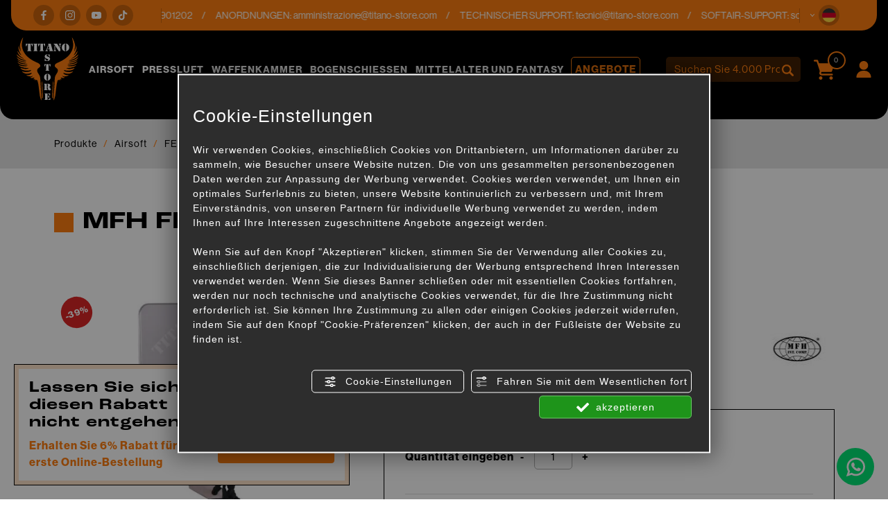

--- FILE ---
content_type: text/html; charset=utf-8
request_url: https://www.titano-store.com/de/c/airsoft-c28617/feldausruestung-c28852/verschiedene-c28996/mfh-fire-lighter-kit-27105-p913648
body_size: 23708
content:
<!DOCTYPE html>
<html lang="de">
<head><script type="text/javascript">window.isAbot = false;</script>
    <meta charset="utf-8">
    <meta name="author" content="TITANKA! Spa" />
    <meta name="generator" content="TITANKA! CMS" />

        
    <meta name="apple-itunes-app" content="app-id=828256916">
<meta name="google-play-app" content="app-id=com.ss.titanostore" >
<meta name="facebook-domain-verification" content="lc7u2bmmpxcn7x6r80hnv9at7wm24v" />		
	<!-- catalog head meta -->
    <title>Mfh fire lighter kit (27105): Verschiedene für Airsoft | Titano Store</title>
<meta name="description" content="Im Titano Store finden Sie Mfh fire lighter kit (27105) online zum Verkauf im Bereich [Kategoriename] für Airsoft zum besten Preis." />
<link rel="canonical" href="https://www.titano-store.com/de/c/airsoft-c28617/feldausruestung-c28852/verschiedene-c28996/mfh-fire-lighter-kit-27105-p913648" />
<meta property="og:type" content="product" />
<meta property="og:url" content="https://www.titano-store.com/de/c/airsoft-c28617/feldausruestung-c28852/verschiedene-c28996/mfh-fire-lighter-kit-27105-p913648" />
<meta property="og:title" content="MFH Mfh fire lighter kit (27105)" />
<meta property="og:image" content="https://www.titano-store.com/inc/scripts/thumb.php?bg=ffffff&w=1200&h=630&img=http%3A%2F%2Fadmin.abc.sm%2Fupload%2F5051%2Fcatalogodinamico%2Fprodotti%2Fimport_913648_KIT_ACCENDI_FUOCO_MFH_27105_1_18168.jpg&v=1768917281" />
<meta property="og:image:width" content="1200" />
<meta property="og:image:height" content="630" />
<link rel="alternate" hreflang="it" href="https://www.titano-store.com/it/c/armi-softair-c28617/attrezzatura-da-campo-c28852/varie-c28996/kit-accendi-fuoco-mfh-27105-p913648" />
<link rel="alternate" hreflang="en" href="https://www.titano-store.com/en/c/airsoft-c28617/field-equipment-c28852/various-c28996/mfh-fire-lighter-kit-27105-p913648" />
<link rel="alternate" hreflang="fr" href="https://www.titano-store.com/fr/c/airsoft-c28617/equipement-de-terrain-c28852/divers-c28996/kit-d-allume-feu-mfh-27105-p913648" />
<link rel="alternate" hreflang="es" href="https://www.titano-store.com/es/c/airsoft-c28617/equipo-de-campo-c28852/varios-c28996/kit-de-encendedor-mfh-27105-p913648" />
<link rel="alternate" hreflang="de" href="https://www.titano-store.com/de/c/airsoft-c28617/feldausruestung-c28852/verschiedene-c28996/mfh-fire-lighter-kit-27105-p913648" />    
    <!-- cms head tags -->
    <meta name="application-name" content="Titano Store"><meta property="og:site_name" content="Titano Store"><link href="https://www.google-analytics.com" rel="preconnect" crossorigin /><link href="https://www.googletagmanager.com" rel="dns-prefetch" crossorigin /><link href="https://connect.facebook.net" rel="preconnect" crossorigin /><link rel="alternate" href="https://www.titano-store.com/en/c/airsoft-c28617/field-equipment-c28852/various-c28996/mfh-fire-lighter-kit-27105-p913648" hreflang="x-default" /><script type="application/ld+json">{"@context":"https:\/\/schema.org\/","@type":"Organization","name":"Titano Store","url":"https:\/\/www.titano-store.com","telephone":"+39 0549\/901202","image":"https:\/\/www.titano-store.com\/ATImg\/pix_trasp.gif","logo":"https:\/\/www.titano-store.com\/ATImg\/dati_generici\/5051_logo.png","address":{"@type":"PostalAddress","streetAddress":"Via Gregorio di Castaldio, 19","addressLocality":"Galazzano","addressRegion":"SM","postalCode":"47899","addressCountry":"RSM"}}</script>    
    <!-- cms js page params -->
    <script type="text/javascript">var cmsPageParams = {
    "ia": "5051",
    "ih": 4214,
    "ip": "197476",
    "su": false,
    "device_type": "computer",
    "asset_versioning": "1768917281",
    "site_type": "desktop",
    "is_catalog": true,
    "lang": "de",
    "url": "\/de\/c\/airsoft-c28617\/feldausruestung-c28852\/verschiedene-c28996\/mfh-fire-lighter-kit-27105-p913648",
    "type": "1",
    "other_languages": {
        "it": "https:\/\/www.titano-store.com\/it\/c\/armi-softair-c28617\/attrezzatura-da-campo-c28852\/varie-c28996\/kit-accendi-fuoco-mfh-27105-p913648",
        "en": "https:\/\/www.titano-store.com\/en\/c\/airsoft-c28617\/field-equipment-c28852\/various-c28996\/mfh-fire-lighter-kit-27105-p913648",
        "fr": "https:\/\/www.titano-store.com\/fr\/c\/airsoft-c28617\/equipement-de-terrain-c28852\/divers-c28996\/kit-d-allume-feu-mfh-27105-p913648",
        "es": "https:\/\/www.titano-store.com\/es\/c\/airsoft-c28617\/equipo-de-campo-c28852\/varios-c28996\/kit-de-encendedor-mfh-27105-p913648"
    },
    "relation_code": "1731316856",
    "css": {
        "libs": [
            "\/site.css?vrnsh=1&v=1768917281",
            "\/site_lib.css?vrnsh=1&v=1768917281"
        ]
    },
    "tracking": {
        "analytics": {
            "type": "gtag",
            "event_name_mode": 2
        }
    },
    "cookieConsentEnabled": true
}</script>
        
    <!-- default css -->
    <link href="/site.css?vrnsh=1&v=1768917281" rel="stylesheet" type="text/css" />    
    <!-- css_content_array -->
        <style type="text/css" rel="css_content_script">
                    /* CSS: superObject (623431) */
            .wrapper_ik60dmyuuh3k img{max-width:100%}div.row_de03750f7482:before{content: " ";}
div.row_de03750f7482:after{content: " ";display: table;clear:both;}
div.column_3ad7c841bf34{}
.tendina-lingue{ cursor: pointer;
                                position:relative;}
.item_lingue>a {padding: 2px 0;display: block;}
.languageLinks_56bbf5357428_container .blocco-lingue img{height: 16px;}
.so_languageLinks .blocco-lingue a{text-decoration:none;}
.so_languageLinks .blocco-lingue .cms-icon-angle-arrow-down{font-size:10px}
.tendina-lingue #select_lingue{width: 100%;
                                max-width: 200px;
                                margin: 0 auto;
                                line-height:normal;
                                left: 0;
                                top: 18px;
                                right: 0;
                                z-index: 9;
                                position: absolute;
                                visibility: hidden;
                                opacity: 0;
                                z-index: 10;}
.somodal-languagelinks{margin:30px auto;}
.somodal-languagelinks .content{text-align:inherit;}
.somodal-languagelinks #select_lingue{width: 100%;
                                    margin: 0 auto;
                                    line-height:40px;
                                    padding:0 15px;
                                    top: 18px;}
.somodal-languagelinks .somodal-header{border:none;
                                 margin:15px 15px 0 15px}
.somodal-languagelinks .somodal-title{font-size:18px;
                                 font-weight:normal;}
div.column_dd5b6c511328{}
div.column_bdd30ba73d89{}

                    /* CSS: superObject (623419) */
            .wrapper_8ds6p7rf0fma img{max-width:100%}ul.menu_3d49b7548bd3_container:after{content: " ";
                    display: table;
                    clear:both;
}
ul.menu_3d49b7548bd3_container,ul.menu_3d49b7548bd3_container ul {padding-inline-start: 0;padding: 0;margin: 0;}
ul.menu_3d49b7548bd3_container {margin: 0;
                          padding: 0;
                          list-style: none;}
ul.menu_3d49b7548bd3_container a {position: relative;
                          }
ul.menu_3d49b7548bd3_container.root > li > a{display: block;
                          /*padding: 10px;*/}
ul.menu_3d49b7548bd3_container .cms-icon-angle-arrow-down{padding-left: 2px;
                        font-size: 50%;}
ul.menu_3d49b7548bd3_container .cms-icon-angle-arrow-pointing-to-right{padding-left: 2px;
                        font-size: 50%;}
ul.menu_3d49b7548bd3_container.root .submenu {position: absolute;
                          
                          z-index: 10; 
                          -webkit-transition: .2s linear;
                          transition: .2s linear;
                          /*min-width:  -webkit-fill-available;*/
                          /*margin-top: 40px;*/
                          }
@media only screen and (min-width: 992px) {
ul.menu_3d49b7548bd3_container.root .submenu {
                    visibility: hidden;
                    opacity: 0;
                }}
ul.menu_3d49b7548bd3_container.root .submenu li{display: grid;
                         position:relative;
                          }
ul.menu_3d49b7548bd3_container.root.level1 .submenu .submenu{display: block;
                        position: absolute;
                          left: 100%;
                          top: 0px;
                          -webkit-transition: .2s linear;
                          transition: .2s linear;}
ul.menu_3d49b7548bd3_container.root .submenu .submenu{position: absolute;
                          left: 100%;
                          margin-top:0;
                          -webkit-transition: .2s linear;
                          transition: .2s linear;
                          top:0px;
                          }
ul.menu_3d49b7548bd3_container.root li:hover > .submenu{visibility: visible;
                          opacity: 1;}
div.row_b71f2a370712:before{content: " ";}
div.row_b71f2a370712:after{content: " ";display: table;clear:both;}
div.column_96f675f285ad{}
.wrapper_ngtq93jkusp1 img{max-width:100%}div.column_42303886302e{}
.wrapper_ngtq93jkusp1 img{max-width:100%}div.column_5c232d7e9ded{}
ul.menu_b139b9ef22dc_container:after{content: " ";
                    display: table;
                    clear:both;
}
ul.menu_b139b9ef22dc_container,ul.menu_b139b9ef22dc_container ul {padding-inline-start: 0;padding: 0;margin: 0;}
ul.menu_b139b9ef22dc_container {margin: 0;
                          padding: 0;
                          list-style: none;}
ul.menu_b139b9ef22dc_container a {position: relative;
                          }
ul.menu_b139b9ef22dc_container.root > li > a{display: block;
                          /*padding: 10px;*/}
ul.menu_b139b9ef22dc_container .cms-icon-angle-arrow-down{padding-left: 2px;
                        font-size: 50%;}
ul.menu_b139b9ef22dc_container .cms-icon-angle-arrow-pointing-to-right{padding-left: 2px;
                        font-size: 50%;}
ul.menu_b139b9ef22dc_container.root .submenu {position: absolute;
                          
                          z-index: 10; 
                          -webkit-transition: .2s linear;
                          transition: .2s linear;
                          /*min-width:  -webkit-fill-available;*/
                          /*margin-top: 40px;*/
                          }
@media only screen and (min-width: 992px) {
ul.menu_b139b9ef22dc_container.root .submenu {
                    visibility: hidden;
                    opacity: 0;
                }}
ul.menu_b139b9ef22dc_container.root .submenu li{display: grid;
                         position:relative;
                          }
ul.menu_b139b9ef22dc_container.root.level1 .submenu .submenu{display: block;
                        position: absolute;
                          left: 100%;
                          top: 0px;
                          -webkit-transition: .2s linear;
                          transition: .2s linear;}
ul.menu_b139b9ef22dc_container.root .submenu .submenu{position: absolute;
                          left: 100%;
                          margin-top:0;
                          -webkit-transition: .2s linear;
                          transition: .2s linear;
                          top:0px;
                          }
ul.menu_b139b9ef22dc_container.root li:hover > .submenu{visibility: visible;
                          opacity: 1;}
div.column_33f5ac8e6e76{}
div.column_6f12fb0c1254{}

                    /* CSS: superObject remap css page(623419) */
            

                    /* CSS: superObject (623997) */
            .wrapper_20bi0ubnn6nh img{max-width:100%}
                    /* CSS: superObject (623420) */
            .wrapper_zb7r0f8s6no3 img{max-width:100%}div.row_48fde7a005d9:before{content: " ";}
div.row_48fde7a005d9:after{content: " ";display: table;clear:both;}
div.column_c6f82961765c{}
div.row_2fbb39461581:before{content: " ";}
div.row_2fbb39461581:after{content: " ";display: table;clear:both;}
div.column_5aefbda8f29b{}
div.column_9b99aa55773f{}
div.row_eefdcd71dbd4:before{content: " ";}
div.row_eefdcd71dbd4:after{content: " ";display: table;clear:both;}
div.column_1c86d8c30410{}
div.column_8f797e1cfde3{}
div.column_13a264f83479{}
ul.menu_6784cc7f9ace_container:after{content: " ";
                    display: table;
                    clear:both;
}
ul.menu_6784cc7f9ace_container,ul.menu_6784cc7f9ace_container ul {padding-inline-start: 0;padding: 0;margin: 0;}
ul.menu_6784cc7f9ace_container {margin: 0;
                          padding: 0;
                          list-style: none;}
ul.menu_6784cc7f9ace_container a {position: relative;
                          }
ul.menu_6784cc7f9ace_container.root > li > a{display: block;
                          /*padding: 10px;*/}
ul.menu_6784cc7f9ace_container .cms-icon-angle-arrow-down{padding-left: 2px;
                        font-size: 50%;}
ul.menu_6784cc7f9ace_container .cms-icon-angle-arrow-pointing-to-right{padding-left: 2px;
                        font-size: 50%;}
ul.menu_6784cc7f9ace_container.root .submenu {position: absolute;
                          
                          z-index: 10; 
                          -webkit-transition: .2s linear;
                          transition: .2s linear;
                          /*min-width:  -webkit-fill-available;*/
                          /*margin-top: 40px;*/
                          }
@media only screen and (min-width: 992px) {
ul.menu_6784cc7f9ace_container.root .submenu {
                    visibility: hidden;
                    opacity: 0;
                }}
ul.menu_6784cc7f9ace_container.root .submenu li{display: grid;
                         position:relative;
                          }
ul.menu_6784cc7f9ace_container.root.level1 .submenu .submenu{display: block;
                        position: absolute;
                          left: 100%;
                          top: 0px;
                          -webkit-transition: .2s linear;
                          transition: .2s linear;}
ul.menu_6784cc7f9ace_container.root .submenu .submenu{position: absolute;
                          left: 100%;
                          margin-top:0;
                          -webkit-transition: .2s linear;
                          transition: .2s linear;
                          top:0px;
                          }
ul.menu_6784cc7f9ace_container.root li:hover > .submenu{visibility: visible;
                          opacity: 1;}
ul.menu_6784cc7f9ace_container.root > li {float:none !important;;}
ul.menu_6784cc7f9ace_container.root .submenu {min-width:auto !important;}
div.row_d19a5cfac40a:before{content: " ";}
div.row_d19a5cfac40a:after{content: " ";display: table;clear:both;}
div.column_0fff6ef60604{}
div.newsletterForm_a3d556a539b9_container:after{clear:both;display: block;content: "";}
div.newsletterForm_a3d556a539b9{width:100%;}
div.newsletterForm_a3d556a539b9:after{clear:both;display: block;content: "";}
.wrapper_flrax71ia0cc img{max-width:100%}
            </style>
        
            <!-- minify css -->
		<link href="/site_lib.css?vrnsh=1&v=1768917281" rel="stylesheet" type="text/css" />
    		
	<!-- catalog custom css -->
        
    <!-- browser compatibility code -->
        
    <!-- content header -->
    <meta name="viewport" content="width=device-width, initial-scale=1">
<link rel="stylesheet" href="https://use.typekit.net/eko7nyw.css">
    <!-- page extra tag head -->
    
            <script type="text/javascript">
                function getUserIdToAnalyticsByCookie(a){for(var b=a+"=",c=document.cookie.split(";"),d=0;d<c.length;d++){for(var e=c[d];" "===e.charAt(0);)e=e.substring(1,e.length);if(0===e.indexOf(b))return e.substring(b.length,e.length)}return null}
                
                function isGrantedApp(app_name){ 
                
                    var isGranted = true;
                    if(typeof cookieConsent == 'object'){
                        if(typeof cookieConsent.isGrantedApp == 'function'){
                            isGranted = cookieConsent.isGrantedApp(app_name);
                        }
                    }
                    
                    return isGranted;
                }
                
                function getTUserId(){
                      
                      if(!isGrantedApp('google_user_id')){
                            return null;
                      }

                      var user_id = null;
                      var _MRU = getUserIdToAnalyticsByCookie("_MRU"); // MYREPLY feature
                      if(_MRU){ 
                        user_id = _MRU; 
                      }else {
                          var _TCU = getUserIdToAnalyticsByCookie("_TCU"); // CATALOG feature
                          if(_TCU){ user_id = _TCU; }
                      }
                      return user_id;
                }
                
                
                
                </script><script type="text/javascript"  async src="https://www.googletagmanager.com/gtag/js?id=G-P646JC4G91"></script>
<script type="text/javascript">

                                                    window.googleAnalyticsStarted = false;
                                                    window.dataLayer = window.dataLayer || [];
                                                    function gtag(){dataLayer.push(arguments);}

                                                    function startGoogleAnalytics(){
                                                        
                                                        if('googleAnalyticsStarted' in window){
                                                            if(window.googleAnalyticsStarted == true){
                                                                console.log('analytics gia inizializzato');
                                                                return false;
                                                            }
                                                        }

                                                        var content_type = 'catalog';
                                                        var content_group = 'catalog';
                                                        var cookieConsentEnabled = true;
                                                
                                                        
                                                        gtag('consent', 'default', 
                                                            {
                                                                'ad_storage': 'denied',
                                                                'analytics_storage': 'denied',
                                                                'wait_for_update': 1000,
                                                                'ad_user_data': 'denied',
                                                                'ad_personalization': 'denied'
                                                            }
                                                        );

                                                        gtag('set', 'ads_data_redaction', true);

                                                        if(cookieConsentEnabled){
                                                            gtag('set', 'allow_google_signals', false);
                                                            gtag('set', 'allow_ad_personalization_signals', false);
                                                        }

                                                        if(isGrantedApp('google_ads')){
                                                            gtag('set', 'allow_google_signals', true);
                                                            gtag('set', 'allow_ad_personalization_signals', true);
                                                            
                                                        }
                                                        
                                                        gtag('js', new Date());
                                                        
                                                        var confGTag = {};
                                                        if(content_type) confGTag.content_type = content_type;
                                                        if(content_group) confGTag.content_group = content_group;

                                                        confGTag.anonymize_ip = true;
                                                        
                                                        

                                                        var analytics_user_id = getTUserId();
                                                        if(analytics_user_id) {
                                                            confGTag.user_id = analytics_user_id;
                                                        }
                                                        
                                                    
                                                        gtag('config', 'G-P646JC4G91', confGTag);

                                                         

                                                        window.googleAnalyticsStarted = true;

                                                        if(typeof cms == 'object'){
                                                            cms.triggerEvent('GoogleAnalyticsStarted');
                                                        }else{
                                                            console.log('GoogleAnalyticsStarted');
                                                        }
                                                    }


                                                    //startGoogleAnalytics();

                                                    
                                                
    
                                                </script><!-- Facebook Pixel Code -->
                                    <script type="text/javascript" rel="fb_pixel">

                                        !function(f,b,e,v,n,t,s){if(f.fbq)return;n=f.fbq=function(){n.callMethod?
                                        n.callMethod.apply(n,arguments):n.queue.push(arguments)};if(!f._fbq)f._fbq=n;
                                        n.push=n;n.loaded=!0;n.version='2.0';n.queue=[];t=b.createElement(e);t.async=!0;
                                        t.src=v;s=b.getElementsByTagName(e)[0];s.parentNode.insertBefore(t,s)}(window,
                                        document,'script','https://connect.facebook.net/en_US/fbevents.js');

                                        function startPixelFacebook(consent){
                                            if(!consent) consent = false;

                                            if(!consent){
                                                fbq('consent', 'revoke');
                                            }else{
                                                fbq('consent', 'grant'); 
                                            }

                                            var userData = null;
                                            if(typeof fbUserData == 'object'){
                                                userData = fbUserData;
                                            }

                                            fbq('init', '1196262037547934', userData); 
                                            
                                            

                                            if(typeof cms == 'object'){
                                                cms.facebook.event.track('track', 'PageView');
                                                cms.triggerEvent('PixelFacebookStarted');
                                            }else{
                                                console.log('startPixelFacebook', consent);
                                            }
                                            
                                        }

                                        
   
                                    </script>
                                    
                                    

                                    <!-- End Facebook Pixel Code -->            </head>
<body>
    
    				
                        
    <div id="pgall" class="pgall page_197476 lang-de       related_1731316856 cat-pg-prodotto">
        
<div id="blk_97202"  >
	<div id="contenuto_623431"    class="cnt header-info-cont" >
            <div class="wrapper_ik60dmyuuh3k super_object" id="wrapper_ik60dmyuuh3k">
	<div id="containerBox_8b716251d79e" class="so_content_int containerBox_8b716251d79e header-info">	<div id="containerBox_69839cc7b077" class="so_content_int containerBox_69839cc7b077 container-fluid">	<div  class="so_row engine_bootstrap row_de03750f7482 row clearfix" id="row_de03750f7482">
	<div  class="so_column engine_bootstrap column_bdd30ba73d89 col-lg-2 d-none d-lg-block" id="column_bdd30ba73d89">
	<div id="containerBox_f09d878ddb73" class="so_content_int containerBox_f09d878ddb73 header-info-text">	<div  id="code_html_56606871734e_container" class="so_code_html so_content code_html_56606871734e_container header-info-social"><ul>
    <li>
        <a href="https://www.facebook.com/titanostoresanmarino/" rel="noopener" target="_blank"><i class="icon icon-facebook"></i></a>
    </li>
    <li>
        <a href="https://www.instagram.com/titanostore_softair/" rel="noopener" target="_blank"><i class="icon icon-instagram"></i></a>
    </li>
    <li>
        <a href="https://www.youtube.com/@titanostorersm" rel="noopener" target="_blank"><i class="icon icon-youtube"></i></a>
    </li>
    <li>
        <a href="https://www.tiktok.com/@titano_store" rel="noopener" target="_blank"><i class="icon icon-tik-tok"></i></a>
    </li>
</ul></div>
</div>
</div>

	<div  class="so_column engine_bootstrap column_dd5b6c511328 col-10 col-md-11 col-lg-9" id="column_dd5b6c511328">
	<div id="containerBox_5b5e805aa0e5" class="so_content_int containerBox_5b5e805aa0e5 header-info-text infinite-scroll">	<address  id="anagraphicData_7800d576bb26_container" class="so_anagraphicData so_content anagraphicData_7800d576bb26_container header-info-dati marquee"><div class="marquee__inner">
    <ul>
        <li>
            Kundendienst: Tel.<a href="tel:+390549901202" class="ABC_link" aria-label="Rufen sie jetzt an">+39 0549/901202</a>
        </li>
        <li>
            ANORDNUNGEN: <a href="mailto:amministrazione@titano-store.com">amministrazione@titano-store.com</a>
        </li>
        <li>
            TECHNISCHER SUPPORT: <a href="mailto:tecnici@titano-store.com">tecnici@titano-store.com</a>
        </li>
        <li>
            SOFTAIR-SUPPORT: <a href="mailto:softair@titano-store.com">softair@titano-store.com</a>
        </li>
        <li>
            Kundendienst: Tel.<a href="tel:+390549901202" class="ABC_link" aria-label="Rufen sie jetzt an">+39 0549/901202</a>
        </li>
        <li>
            ANORDNUNGEN: <a href="mailto:amministrazione@titano-store.com">amministrazione@titano-store.com</a>
        </li>
        <li>
            TECHNISCHER SUPPORT: <a href="mailto:tecnici@titano-store.com">tecnici@titano-store.com</a>
        </li>
        <li>
            SOFTAIR-SUPPORT: <a href="mailto:softair@titano-store.com">softair@titano-store.com</a>
        </li>
    </ul>
    <ul>
        <li>
            Kundendienst: Tel.<a href="tel:+390549901202" class="ABC_link" aria-label="Rufen sie jetzt an">+39 0549/901202</a>
        </li>
        <li>
            ANORDNUNGEN: <a href="mailto:amministrazione@titano-store.com">amministrazione@titano-store.com</a>
        </li>
        <li>
            TECHNISCHER SUPPORT: <a href="mailto:tecnici@titano-store.com">tecnici@titano-store.com</a>
        </li>
        <li>
            SOFTAIR-SUPPORT: <a href="mailto:softair@titano-store.com">softair@titano-store.com</a>
        </li>
        <li>
            Kundendienst: Tel.<a href="tel:+390549901202" class="ABC_link" aria-label="Rufen sie jetzt an">+39 0549/901202</a>
        </li>
        <li>
            ANORDNUNGEN: <a href="mailto:amministrazione@titano-store.com">amministrazione@titano-store.com</a>
        </li>
        <li>
            TECHNISCHER SUPPORT: <a href="mailto:tecnici@titano-store.com">tecnici@titano-store.com</a>
        </li>
        <li>
            SOFTAIR-SUPPORT: <a href="mailto:softair@titano-store.com">softair@titano-store.com</a>
        </li>
    </ul>
</div></address>
</div>
</div>

	<div  class="so_column engine_bootstrap column_3ad7c841bf34 col-2 col-md-1" id="column_3ad7c841bf34">
	<div id="containerBox_00718cb77b3b" class="so_content_int containerBox_00718cb77b3b header-info-text">	<div id="containerBox_d53cef55bd5a" class="so_content_int containerBox_d53cef55bd5a header-info-lingue">	<div  id="code_html_e5c69713382c_container" class="so_code_html so_content code_html_e5c69713382c_container "><i class="icon icon-arrow-down"></i></div>
	<div  id="languageLinks_56bbf5357428_container" class="so_languageLinks so_content languageLinks_56bbf5357428_container "><div class="rel no-pad blocco-lingue">
                                        <div class="tendina-lingue rel"><div class="tendina-lingue-popup" aria-label="SPRACHE W&Auml;HLEN" tabindex="0" role="button" data-id_languagelinks="languageLinks_56bbf5357428" data-title="SPRACHE W&Auml;HLEN"><img alt="" aria-hidden="true" width="16" height="16" src="/js_source/css/titanka/default-icons/svg_originali/de-round.svg"> <span class="cms-icon cms-icon-angle-arrow-down"></span></div>
                                         
                                         <div id="select_lingue" class="select_lingue" >
                                                 <div class="item_lingue lingua_it" ><a href="https://www.titano-store.com/it/c/armi-softair-c28617/attrezzatura-da-campo-c28852/varie-c28996/kit-accendi-fuoco-mfh-27105-p913648" aria-label="italiano"><img alt="" aria-hidden="true" width="16" height="16" src="/js_source/css/titanka/default-icons/svg_originali/it-round.svg"> italiano</a></div>
<div class="item_lingue lingua_en" ><a href="https://www.titano-store.com/en/c/airsoft-c28617/field-equipment-c28852/various-c28996/mfh-fire-lighter-kit-27105-p913648" aria-label="english"><img alt="" aria-hidden="true" width="16" height="16" src="/js_source/css/titanka/default-icons/svg_originali/en-round.svg"> english</a></div>
<div class="item_lingue lingua_fr" ><a href="https://www.titano-store.com/fr/c/airsoft-c28617/equipement-de-terrain-c28852/divers-c28996/kit-d-allume-feu-mfh-27105-p913648" aria-label="français"><img alt="" aria-hidden="true" width="16" height="16" src="/js_source/css/titanka/default-icons/svg_originali/fr-round.svg"> français</a></div>
<div class="item_lingue lingua_de" ><a href="https://www.titano-store.com/de/c/airsoft-c28617/feldausruestung-c28852/verschiedene-c28996/mfh-fire-lighter-kit-27105-p913648" aria-label="deutsch"><img alt="" aria-hidden="true" width="16" height="16" src="/js_source/css/titanka/default-icons/svg_originali/de-round.svg"> deutsch</a></div>
<div class="item_lingue lingua_es" ><a href="https://www.titano-store.com/es/c/airsoft-c28617/equipo-de-campo-c28852/varios-c28996/kit-de-encendedor-mfh-27105-p913648" aria-label="español"><img alt="" aria-hidden="true" width="16" height="16" src="/js_source/css/titanka/default-icons/svg_originali/es-round.svg"> español</a></div>
                                         </div>
                                  </div>
                                </div></div>
</div>
</div>
</div>

</div>

</div>
</div>
	<div  id="code_html_a3fea00b9e8e_container" class="so_code_html so_content code_html_a3fea00b9e8e_container "><div id="scroll-top"></div></div>
</div>

            </div>
            
</div>

<header id="blk_97195"  class="header-sticky" >
	<div id="contenuto_623419"    class="cnt" >
            <div class="wrapper_8ds6p7rf0fma super_object" id="wrapper_8ds6p7rf0fma">
	<div id="containerBox_005e9cea32ac" class="so_content_int containerBox_005e9cea32ac header-top-cont">	<div id="containerBox_a5cc5a4d6c08" class="so_content_int containerBox_a5cc5a4d6c08 container-fluid">	<div id="containerBox_5c2c8a95efbc" class="so_content_int containerBox_5c2c8a95efbc header-logo-wrap">	<div  class="so_row engine_percent row_b71f2a370712 clearfix row" id="row_b71f2a370712">
	<div  class="so_column engine_percent column_6f12fb0c1254 col-2 d-lg-none col-lg-2" id="column_6f12fb0c1254">
	<div  id="code_html_10fbfdb634e4_container" class="so_code_html so_content code_html_10fbfdb634e4_container header-menu-btn"><span class="icon icon-menu-mobile"></span></div>
</div>

	<div  class="so_column engine_percent column_33f5ac8e6e76 col-2 col-lg-2 col-xl-1" id="column_33f5ac8e6e76">
	<div  id="image_6e7de4430a16_container" class="so_image so_content image_6e7de4430a16_container  header-logo"><a href="/de/" target="_self"  ><img alt="" aria-hidden="true" id="image_6e7de4430a16" src="https://www.titano-store.com/source/img/logo.svg?v=1768917281" class="so_content_int image_6e7de4430a16" /></a></div>
</div>

	<div  class="so_column engine_percent column_5c232d7e9ded d-none d-lg-block col-lg-8 col-xl-8 col-xxl-6 offset-xxl-1" id="column_5c232d7e9ded">
	<div id="containerBox_54db14f8688f" class="so_content_int containerBox_54db14f8688f header-menu">	<div  id="catalogBoxMenuCategorie_17c50abea25f_container" class="so_catalogBoxMenuCategorie so_content catalogBoxMenuCategorie_17c50abea25f_container header-menucat"><div id="catalogBoxMenuCategorie_17c50abea25f" class="so_content_int catalogBoxMenuCategorie_17c50abea25f"><ul class="livello_0"><li class="cat-has-children cat-submenu" data-id-categoria="28617"><span class="cat">
    <a href="https://www.titano-store.com/de/c/airsoft-c28617">Airsoft</a>
</span><ul class="livello_1"><li class="cat-has-children" data-id-categoria="28850"><span class="cat">
    <a href="https://www.titano-store.com/de/c/airsoft-c28617/batterien-und-zubehoer-c28850">BATTERIEN UND ZUBEHÖR</a>
</span></li><li class="cat-has-children" data-id-categoria="28844"><span class="cat">
    <a href="https://www.titano-store.com/de/c/airsoft-c28617/bb-s-und-bb-s-holders-c28844">BB'S UND BB'S HOLDERS</a>
</span></li><li class="cat-has-children" data-id-categoria="28862"><span class="cat">
    <a href="https://www.titano-store.com/de/c/airsoft-c28617/benutzt-c28862">BENUTZT</a>
</span></li><li class="cat-has-children" data-id-categoria="28849"><span class="cat">
    <a href="https://www.titano-store.com/de/c/airsoft-c28617/beobachtungssysteme-c28849">BEOBACHTUNGSSYSTEME</a>
</span></li><li class="cat-has-children" data-id-categoria="28822"><span class="cat">
    <a href="https://www.titano-store.com/de/c/airsoft-c28617/chrono-werkzeuge-c28822">CHRONO - WERKZEUGE</a>
</span></li><li class="cat-has-children" data-id-categoria="28871"><span class="cat">
    <a href="https://www.titano-store.com/de/c/airsoft-c28617/co2-gewehre-c28871">CO2-GEWEHRE</a>
</span></li><li class="cat-has-children" data-id-categoria="28835"><span class="cat">
    <a href="https://www.titano-store.com/de/c/airsoft-c28617/fackeln-leuchtstab-c28835">Fackeln / Leuchtstab</a>
</span></li><li class="cat-has-children" data-id-categoria="28852"><span class="cat">
    <a href="https://www.titano-store.com/de/c/airsoft-c28617/feldausruestung-c28852">FELDAUSRÜSTUNG</a>
</span></li><li class="cat-has-children" data-id-categoria="28831"><span class="cat">
    <a href="https://www.titano-store.com/de/c/airsoft-c28617/fruehlingsgewehre-pumpe-c28831">FRÜHLINGSGEWEHRE - PUMPE</a>
</span></li><li class="cat-has-children" data-id-categoria="28834"><span class="cat">
    <a href="https://www.titano-store.com/de/c/airsoft-c28617/gas-co2-c28834">GAS / CO2</a>
</span></li><li class="cat-has-children" data-id-categoria="28830"><span class="cat">
    <a href="https://www.titano-store.com/de/c/airsoft-c28617/gasgewehre-c28830">GASGEWEHRE</a>
</span></li><li class="cat-has-children" data-id-categoria="28837"><span class="cat">
    <a href="https://www.titano-store.com/de/c/airsoft-c28617/gewehr-und-pistolenfaelle-c28837">GEWEHR- UND PISTOLENFÄLLE</a>
</span></li><li class="cat-has-children" data-id-categoria="28846"><span class="cat">
    <a href="https://www.titano-store.com/de/c/airsoft-c28617/gewehre-externe-teile-c28846">GEWEHRE EXTERNE TEILE</a>
</span></li><li class="cat-has-children" data-id-categoria="28854"><span class="cat">
    <a href="https://www.titano-store.com/de/c/airsoft-c28617/gewehre-externe-teile-c28854">GEWEHRE EXTERNE TEILE</a>
</span></li><li class="cat-has-children" data-id-categoria="28842"><span class="cat">
    <a href="https://www.titano-store.com/de/c/airsoft-c28617/gewehre-nach-modell-c28842">GEWEHRE NACH MODELL</a>
</span></li><li class="cat-has-children" data-id-categoria="28845"><span class="cat">
    <a href="https://www.titano-store.com/de/c/airsoft-c28617/gewehrlader-c28845">GEWEHRLADER</a>
</span></li><li class="cat-has-children" data-id-categoria="28829"><span class="cat">
    <a href="https://www.titano-store.com/de/c/airsoft-c28617/grenade-grenade-launcher-c28829">GRENADE / GRENADE LAUNCHER</a>
</span></li><li class="cat-has-children" data-id-categoria="33025"><span class="cat">
    <a href="https://www.titano-store.com/de/c/airsoft-c28617/hpa-konformitaet-c33025">HPA-Konformität</a>
</span></li><li class="cat-has-children" data-id-categoria="28857"><span class="cat">
    <a href="https://www.titano-store.com/de/c/airsoft-c28617/interne-teile-gewehre-c28857">INTERNE TEILE GEWEHRE</a>
</span></li><li class="cat-has-children" data-id-categoria="28847"><span class="cat">
    <a href="https://www.titano-store.com/de/c/airsoft-c28617/interne-teile-von-gewehren-c28847">INTERNE TEILE VON GEWEHREN</a>
</span></li><li class="cat-has-children" data-id-categoria="28839"><span class="cat">
    <a href="https://www.titano-store.com/de/c/airsoft-c28617/kommunikationssysteme-c28839">KOMMUNIKATIONSSYSTEME</a>
</span></li><li class="cat-has-children" data-id-categoria="28865"><span class="cat">
    <a href="https://www.titano-store.com/de/c/airsoft-c28617/modified-rifles-upgrade-c28865">MODIFIED RIFLES -UPGRADE</a>
</span></li><li class="cat-has-children" data-id-categoria="28851"><span class="cat">
    <a href="https://www.titano-store.com/de/c/airsoft-c28617/pistolenmagazine-c28851">PISTOLENMAGAZINE</a>
</span></li><li class="cat-has-children" data-id-categoria="28855"><span class="cat">
    <a href="https://www.titano-store.com/de/c/airsoft-c28617/schmierstoffe-c28855">SCHMIERSTOFFE</a>
</span></li><li class="cat-has-children" data-id-categoria="28828"><span class="cat">
    <a href="https://www.titano-store.com/de/c/airsoft-c28617/softair-waffen-c28828">SOFTAIR-WAFFEN</a>
</span></li><li class="cat-has-children" data-id-categoria="28840"><span class="cat">
    <a href="https://www.titano-store.com/de/c/airsoft-c28617/spruehfarben-c28840">Sprühfarben</a>
</span></li><li class="cat-has-children" data-id-categoria="28821"><span class="cat">
    <a href="https://www.titano-store.com/de/c/airsoft-c28617/taktische-kleidung-c28821">TAKTISCHE KLEIDUNG</a>
</span></li><li class="cat-has-children" data-id-categoria="28861"><span class="cat">
    <a href="https://www.titano-store.com/de/c/airsoft-c28617/taktische-kleidung-5-11-c28861">TAKTISCHE KLEIDUNG 5.11</a>
</span></li><li class="cat-has-children" data-id-categoria="28858"><span class="cat">
    <a href="https://www.titano-store.com/de/c/airsoft-c28617/von-der-marke-geteilte-waffen-c28858">Von der Marke geteilte Waffen</a>
</span></li><li class="cat-has-children" data-id-categoria="28856"><span class="cat">
    <a href="https://www.titano-store.com/de/c/airsoft-c28617/zielsysteme-c28856">ZIELSYSTEME</a>
</span></li><li class="cat-has-children" data-id-categoria="28853"><span class="cat">
    <a href="https://www.titano-store.com/de/c/airsoft-c28617/ueberleben-erste-hilfe-c28853">ÜBERLEBEN / ERSTE HILFE</a>
</span></li></ul></li><li class="cat-has-children cat-submenu" data-id-categoria="28758"><span class="cat">
    <a href="https://www.titano-store.com/de/c/pressluft-c28758">Pressluft</a>
</span><ul class="livello_1"><li class="cat-has-children" data-id-categoria="28825"><span class="cat">
    <a href="https://www.titano-store.com/de/c/pressluft-c28758/gewehrkaliber-4-5-5-5-c28825">GEWEHRKALIBER 4,5 - 5,5</a>
</span></li><li class="cat-has-children" data-id-categoria="29975"><span class="cat">
    <a href="https://www.titano-store.com/de/c/pressluft-c28758/co2-gewehre-c29975">CO2-GEWEHRE</a>
</span></li><li class="cat-has-children" data-id-categoria="29976"><span class="cat">
    <a href="https://www.titano-store.com/de/c/pressluft-c28758/pcp-luftgewehre-c29976">PCP-LUFTGEWEHRE</a>
</span></li><li class="cat-has-children" data-id-categoria="28826"><span class="cat">
    <a href="https://www.titano-store.com/de/c/pressluft-c28758/4-5-kaliberpistolen-c28826">4.5 KALIBERPISTOLEN</a>
</span></li><li class="cat-has-children" data-id-categoria="28879"><span class="cat">
    <a href="https://www.titano-store.com/de/c/pressluft-c28758/t4e-gehaeuseverteidigung-c28879">T4E - GEHÄUSEVERTEIDIGUNG</a>
</span></li><li class="cat-has-children" data-id-categoria="28874"><span class="cat">
    <a href="https://www.titano-store.com/de/c/pressluft-c28758/optik-c28874">OPTIK</a>
</span></li><li class="cat-has-children" data-id-categoria="28875"><span class="cat">
    <a href="https://www.titano-store.com/de/c/pressluft-c28758/plumbers-caliber-4-5-c28875">PLUMBERS CALIBER 4.5</a>
</span></li><li class="cat-has-children" data-id-categoria="28876"><span class="cat">
    <a href="https://www.titano-store.com/de/c/pressluft-c28758/leads-caliber-5-5-c28876">LEADS CALIBER 5.5</a>
</span></li><li class="cat-has-children" data-id-categoria="28890"><span class="cat">
    <a href="https://www.titano-store.com/de/c/pressluft-c28758/leads-caliber-6-35-c28890">LEADS CALIBER 6.35</a>
</span></li><li class="cat-has-children" data-id-categoria="28889"><span class="cat">
    <a href="https://www.titano-store.com/de/c/pressluft-c28758/kaliberkugeln-4-5-c28889">KALIBERKUGELN 4.5</a>
</span></li><li class="" data-id-categoria="31329"><span class="cat">
    <a href="https://www.titano-store.com/de/c/pressluft-c28758/druckluftgehaeuse-c31329">DRUCKLUFTGEHÄUSE</a>
</span></li><li class="cat-has-children" data-id-categoria="28824"><span class="cat">
    <a href="https://www.titano-store.com/de/c/pressluft-c28758/druckluftzubehoer-c28824">DRUCKLUFTZUBEHÖR</a>
</span></li></ul></li><li class="cat-has-children cat-submenu" data-id-categoria="28757"><span class="cat">
    <a href="https://www.titano-store.com/de/c/waffenkammer-c28757">Waffenkammer</a>
</span><ul class="livello_1"><li class="cat-has-children" data-id-categoria="34042"><span class="cat">
    <a href="https://www.titano-store.com/de/c/waffenkammer-c28757/kolser-replikate-c34042">KOLSER-REPLIKATE</a>
</span></li><li class="cat-has-children" data-id-categoria="28832"><span class="cat">
    <a href="https://www.titano-store.com/de/c/waffenkammer-c28757/leere-gewehre-c28832">LEERE GEWEHRE</a>
</span></li><li class="cat-has-children" data-id-categoria="28848"><span class="cat">
    <a href="https://www.titano-store.com/de/c/waffenkammer-c28757/orientierungssysteme-c28848">ORIENTIERUNGSSYSTEME</a>
</span></li><li class="cat-has-children" data-id-categoria="28841"><span class="cat">
    <a href="https://www.titano-store.com/de/c/waffenkammer-c28757/messer-geteilt-nach-typ-c28841">MESSER GETEILT NACH TYP</a>
</span></li><li class="cat-has-children" data-id-categoria="29990"><span class="cat">
    <a href="https://www.titano-store.com/de/c/waffenkammer-c28757/kuechenmesser-c29990">KÜCHENMESSER</a>
</span></li><li class="cat-has-children" data-id-categoria="29820"><span class="cat">
    <a href="https://www.titano-store.com/de/c/waffenkammer-c28757/professionelle-taschenlampen-c29820">PROFESSIONELLE TASCHENLAMPEN</a>
</span></li><li class="cat-has-children" data-id-categoria="28843"><span class="cat">
    <a href="https://www.titano-store.com/de/c/waffenkammer-c28757/nachtbesucher-c28843">Nachtbesucher</a>
</span></li><li class="cat-has-children" data-id-categoria="28867"><span class="cat">
    <a href="https://www.titano-store.com/de/c/waffenkammer-c28757/binoculars-monoculars-c28867">BINOCULARS - MONOCULARS</a>
</span></li><li class="cat-has-children" data-id-categoria="28891"><span class="cat">
    <a href="https://www.titano-store.com/de/c/waffenkammer-c28757/roter-punkt-c28891">ROTER PUNKT</a>
</span></li><li class="cat-has-children" data-id-categoria="28866"><span class="cat">
    <a href="https://www.titano-store.com/de/c/waffenkammer-c28757/metalldetektor-c28866">METALLDETEKTOR</a>
</span></li><li class="cat-has-children" data-id-categoria="28833"><span class="cat">
    <a href="https://www.titano-store.com/de/c/waffenkammer-c28757/verteidigung-und-sicherheit-c28833">VERTEIDIGUNG UND SICHERHEIT</a>
</span></li><li class="cat-has-children" data-id-categoria="30521"><span class="cat">
    <a href="https://www.titano-store.com/de/c/waffenkammer-c28757/replikaten-denix-c30521">REPLIKATEN DENIX</a>
</span></li><li class="cat-has-children" data-id-categoria="28838"><span class="cat">
    <a href="https://www.titano-store.com/de/c/waffenkammer-c28757/slipper-und-zubehoer-c28838">SLIPPER UND ZUBEHÖR</a>
</span></li></ul></li><li class="cat-has-children cat-submenu" data-id-categoria="28760"><span class="cat">
    <a href="https://www.titano-store.com/de/c/bogenschiessen-c28760">Bogenschießen</a>
</span><ul class="livello_1"><li class="cat-has-children" data-id-categoria="28836"><span class="cat">
    <a href="https://www.titano-store.com/de/c/bogenschiessen-c28760/boegen-c28836">Bögen</a>
</span></li><li class="cat-has-children" data-id-categoria="28872"><span class="cat">
    <a href="https://www.titano-store.com/de/c/bogenschiessen-c28760/bogen-schule-abnehmen-c28872">BOGEN SCHULE ABNEHMEN</a>
</span></li><li class="cat-has-children" data-id-categoria="30085"><span class="cat">
    <a href="https://www.titano-store.com/de/c/bogenschiessen-c28760/pfeile-fuer-bogen-c30085">PFEILE FÜR BOGEN</a>
</span></li><li class="cat-has-children" data-id-categoria="30086"><span class="cat">
    <a href="https://www.titano-store.com/de/c/bogenschiessen-c28760/bogenzubehoer-c30086">BOGENZUBEHÖR</a>
</span></li><li class="cat-has-children" data-id-categoria="28873"><span class="cat">
    <a href="https://www.titano-store.com/de/c/bogenschiessen-c28760/darts-c28873">DARTS</a>
</span></li><li class="cat-has-children" data-id-categoria="28823"><span class="cat">
    <a href="https://www.titano-store.com/de/c/bogenschiessen-c28760/armbrueste-c28823">Armbrüste</a>
</span></li><li class="cat-has-children" data-id-categoria="30082"><span class="cat">
    <a href="https://www.titano-store.com/de/c/bogenschiessen-c28760/darts-fuer-armbrust-c30082">DARTS FÜR ARMBRUST</a>
</span></li><li class="cat-has-children" data-id-categoria="30083"><span class="cat">
    <a href="https://www.titano-store.com/de/c/bogenschiessen-c28760/armbrust-zubehoer-c30083">ARMBRUST ZUBEHÖR</a>
</span></li><li class="cat-has-children" data-id-categoria="30084"><span class="cat">
    <a href="https://www.titano-store.com/de/c/bogenschiessen-c28760/ziel-und-ziele-c30084">ZIEL UND ZIELE</a>
</span></li></ul></li><li class="cat-has-children cat-submenu" data-id-categoria="34358"><span class="cat">
    <a href="https://www.titano-store.com/de/c/mittelalter-und-fantasy-c34358">Mittelalter und Fantasy</a>
</span><ul class="livello_1"><li class="" data-id-categoria="34361"><span class="cat">
    <a href="https://www.titano-store.com/de/c/mittelalter-und-fantasy-c34358/schwerter-c34361">SCHWERTER</a>
</span></li><li class="" data-id-categoria="34362"><span class="cat">
    <a href="https://www.titano-store.com/de/c/mittelalter-und-fantasy-c34358/dolche-dolche-c34362">Dolche – Dolche</a>
</span></li><li class="" data-id-categoria="34366"><span class="cat">
    <a href="https://www.titano-store.com/de/c/mittelalter-und-fantasy-c34358/alte-armbrueste-und-boegen-c34366">ALTE ARMBRÜSTE UND BÖGEN</a>
</span></li><li class="cat-has-children" data-id-categoria="34365"><span class="cat">
    <a href="https://www.titano-store.com/de/c/mittelalter-und-fantasy-c34358/helme-ruestung-zubehoer-c34365">HELME – RÜSTUNG – ZUBEHÖR</a>
</span></li><li class="" data-id-categoria="34364"><span class="cat">
    <a href="https://www.titano-store.com/de/c/mittelalter-und-fantasy-c34358/schilde-c34364">SCHILDE</a>
</span></li><li class="" data-id-categoria="34368"><span class="cat">
    <a href="https://www.titano-store.com/de/c/mittelalter-und-fantasy-c34358/halberden-c34368">HALBERDEN</a>
</span></li><li class="" data-id-categoria="34360"><span class="cat">
    <a href="https://www.titano-store.com/de/c/mittelalter-und-fantasy-c34358/katane-c34360">KATANE</a>
</span></li><li class="" data-id-categoria="34369"><span class="cat">
    <a href="https://www.titano-store.com/de/c/mittelalter-und-fantasy-c34358/fantasie-c34369">FANTASIE</a>
</span></li><li class="" data-id-categoria="34367"><span class="cat">
    <a href="https://www.titano-store.com/de/c/mittelalter-und-fantasy-c34358/cosplay-c34367">Cosplay</a>
</span></li><li class="" data-id-categoria="34359"><span class="cat">
    <a href="https://www.titano-store.com/de/c/mittelalter-und-fantasy-c34358/aussteller-c34359">AUSSTELLER</a>
</span></li></ul></li><li class="cat-has-children cat-submenu" data-id-categoria="28812"><span class="cat">
    <a href="https://www.titano-store.com/de/c/auslauf-c28812">Auslauf</a>
</span><ul class="livello_1"><li class="cat-has-children" data-id-categoria="28882"><span class="cat">
    <a href="https://www.titano-store.com/de/c/auslauf-c28812/armory-outlet-c28882">ARMORY - OUTLET</a>
</span></li><li class="cat-has-children" data-id-categoria="28888"><span class="cat">
    <a href="https://www.titano-store.com/de/c/auslauf-c28812/fackeln-outlet-c28888">FACKELN - OUTLET</a>
</span></li><li class="cat-has-children" data-id-categoria="28887"><span class="cat">
    <a href="https://www.titano-store.com/de/c/auslauf-c28812/farben-outlet-c28887">FARBEN - OUTLET</a>
</span></li><li class="cat-has-children" data-id-categoria="28886"><span class="cat">
    <a href="https://www.titano-store.com/de/c/auslauf-c28812/gehaeuse-outlet-c28886">GEHÄUSE - OUTLET</a>
</span></li><li class="cat-has-children" data-id-categoria="28880"><span class="cat">
    <a href="https://www.titano-store.com/de/c/auslauf-c28812/gewehre-ausgang-c28880">GEWEHRE - AUSGANG</a>
</span></li><li class="cat-has-children" data-id-categoria="28881"><span class="cat">
    <a href="https://www.titano-store.com/de/c/auslauf-c28812/glaeser-outlet-c28881">GLÄSER - OUTLET</a>
</span></li><li class="cat-has-children" data-id-categoria="28883"><span class="cat">
    <a href="https://www.titano-store.com/de/c/auslauf-c28812/kleidung-outlet-c28883">KLEIDUNG - OUTLET</a>
</span></li><li class="cat-has-children" data-id-categoria="28884"><span class="cat">
    <a href="https://www.titano-store.com/de/c/auslauf-c28812/zielsystem-outlet-c28884">ZIELSYSTEM - OUTLET</a>
</span></li><li class="cat-has-children" data-id-categoria="28885"><span class="cat">
    <a href="https://www.titano-store.com/de/c/auslauf-c28812/zubehoer-outlet-c28885">ZUBEHÖR - OUTLET</a>
</span></li></ul></li><li class="" data-id-categoria="29764"><span class="cat">
    <a href="https://www.titano-store.com/de/c/gutscheine-c29764">Gutscheine</a>
</span></li></ul></div></div>
	<div id="containerBox_5749705039f3" class="so_content_int containerBox_5749705039f3 header-menu-extra">	<ul aria-label="menu"   id="menu_b139b9ef22dc_container" class="so_menu so_content root level1 menu_b139b9ef22dc_container ">	<li  id="button_61b7badc6978_container" class="so_button so_content button_61b7badc6978_container   "><a id="button_61b7badc6978" href="/de/offerte.php"  target="_self" class="so_content_int button_61b7badc6978 header-menu-offerte" title="" >Angebote</a></li>
</ul>
</div>
</div>
</div>

	<div  class="so_column engine_percent column_42303886302e d-none d-lg-block col-lg-2 col-xl-3" id="column_42303886302e">
	<div id="containerBox_660c9c3735d4" class="so_content_int containerBox_660c9c3735d4 header-actions">	<div  id="inclusion_bb77ab575eb3_container" class="so_inclusion so_content inclusion_bb77ab575eb3_container header-search"><div class="wrapper_ngtq93jkusp1 super_object" id="wrapper_ngtq93jkusp1">
	<div  id="code_html_b57f78653db6_container" class="so_code_html so_content code_html_b57f78653db6_container "><div class="autocomplete-cont">
    <form action="https://www.titano-store.com/it/c/risultato-ricerca" method="get" name="FormSearch" class="cat-formsearch">
        <div class="header-search-input">
            <input type="text" name="search" class="cat_moduloSearch autocomplete-search" placeholder="Suchen Sie 4.000 Produkte"/>
            <div class="autocomplete-items-cont"></div>
        </div>
        <div class="header-search-submit">
            <button type="submit" class="btn btn-link">
                <span class="icon icon-search"></span>
            </button>
        </div>
    </form>
</div></div>
</div>
</div>
	<div  id="catalogBoxContenutoCarrelloSoloTotale_7e682791bdc5_container" class="so_catalogBoxContenutoCarrelloSoloTotale so_content catalogBoxContenutoCarrelloSoloTotale_7e682791bdc5_container"><div id="catalogBoxContenutoCarrelloSoloTotale_7e682791bdc5" class="so_content_int catalogBoxContenutoCarrelloSoloTotale_7e682791bdc5"><!-- start custom tpl: box_carrello2.html --><a class="header-button header-button-cart" href="/de/c/carrello">
    <i class="icon icon-cart"></i>
    <span class="header-button-numero"><span class="cat_CartBoxNumero">0</span></span>
</a><!-- end custom tpl: box_carrello2.html --></div></div>
	<div  id="catalogBoxLoginAccount_2579d70d1d31_container" class="so_catalogBoxLoginAccount so_content catalogBoxLoginAccount_2579d70d1d31_container "><div id="catalogBoxLoginAccount_2579d70d1d31" class="so_content_int catalogBoxLoginAccount_2579d70d1d31"><form action="/de/c/login" method="post" name="FormLogin" class="FormLogin" style="display:inline" onSubmit="return Catalog.FormLogin.checkform(this);"><!-- start custom tpl: box_login_top.html --><a class="header-button header-button-login" href="/de/c/login">
    <span class="icon icon-user"></span> <span class="header-button-label">Login / Registrieren</span>
</a><!-- end custom tpl: box_login_top.html --></form></div></div>
</div>
</div>

	<div  class="so_column engine_percent column_96f675f285ad col-8 d-lg-none" id="column_96f675f285ad">
	<div  id="inclusion_d600680602b0_container" class="so_inclusion so_content inclusion_d600680602b0_container header-search"><div class="wrapper_ngtq93jkusp1 super_object" id="wrapper_ngtq93jkusp1">
	<div  id="code_html_b57f78653db6_container" class="so_code_html so_content code_html_b57f78653db6_container "><div class="autocomplete-cont">
    <form action="https://www.titano-store.com/it/c/risultato-ricerca" method="get" name="FormSearch" class="cat-formsearch">
        <div class="header-search-input">
            <input type="text" name="search" class="cat_moduloSearch autocomplete-search" placeholder="Suchen Sie 4.000 Produkte"/>
            <div class="autocomplete-items-cont"></div>
        </div>
        <div class="header-search-submit">
            <button type="submit" class="btn btn-link">
                <span class="icon icon-search"></span>
            </button>
        </div>
    </form>
</div></div>
</div>
</div>
</div>

</div>

</div>
</div>
</div>
	<div id="containerBox_334cbfeffbe7" class="so_content_int containerBox_334cbfeffbe7 menu-mobi">	<picture  id="picture_f9faad0dd956_container" class="so_picture so_content picture_f9faad0dd956_container  menu-mobi-bg"><source media="(min-width: 1px)" width="1366" height="1366" srcset="/inc/scripts/source/www.titano-store.com/img/crp1366x1366-mobile-menu-sfondo.jpg?f=webp&v=1768917281.jpg" type="image/webp">
<source media="(min-width: 1px)" width="1366" height="1366" srcset="/inc/scripts/source/www.titano-store.com/img/crp1366x1366-mobile-menu-sfondo.jpg?v=1768917281.jpg"><img id="picture_f9faad0dd956" src="/inc/scripts/source/www.titano-store.com/img/crp1366x1366-mobile-menu-sfondo.jpg?v=1768917281.jpg" loading="lazy" alt="Weißer Rauch auf schwarzem Hintergrund, ätherischer und mysteriöser Effekt." width="1366" height="1366" class="so_content_int picture_f9faad0dd956" /></picture>
	<div  id="code_html_7fb040ad0d51_container" class="so_code_html so_content code_html_7fb040ad0d51_container menu-mobi-close"><span class="icon-close"></span></div>
	<div id="containerBox_0cb35ab64c99" class="so_content_int containerBox_0cb35ab64c99 menu-mobi-container">	<div id="containerBox_88aeabadf2b2" class="so_content_int containerBox_88aeabadf2b2">	<div  id="catalogBoxMenuCategorie_b90edfa5cb96_container" class="so_catalogBoxMenuCategorie so_content catalogBoxMenuCategorie_b90edfa5cb96_container menu-categorie"><div id="catalogBoxMenuCategorie_b90edfa5cb96" class="so_content_int catalogBoxMenuCategorie_b90edfa5cb96"><ul class="livello_0"><li class="cat-has-children" data-id-categoria="28617"><span class="cat">
    <a href="https://www.titano-store.com/de/c/airsoft-c28617">Airsoft</a>
</span></li><li class="cat-has-children" data-id-categoria="28758"><span class="cat">
    <a href="https://www.titano-store.com/de/c/pressluft-c28758">Pressluft</a>
</span></li><li class="cat-has-children" data-id-categoria="28757"><span class="cat">
    <a href="https://www.titano-store.com/de/c/waffenkammer-c28757">Waffenkammer</a>
</span></li><li class="cat-has-children" data-id-categoria="28760"><span class="cat">
    <a href="https://www.titano-store.com/de/c/bogenschiessen-c28760">Bogenschießen</a>
</span></li><li class="cat-has-children" data-id-categoria="34358"><span class="cat">
    <a href="https://www.titano-store.com/de/c/mittelalter-und-fantasy-c34358">Mittelalter und Fantasy</a>
</span></li><li class="cat-has-children" data-id-categoria="28812"><span class="cat">
    <a href="https://www.titano-store.com/de/c/auslauf-c28812">Auslauf</a>
</span></li><li class="" data-id-categoria="29764"><span class="cat">
    <a href="https://www.titano-store.com/de/c/gutscheine-c29764">Gutscheine</a>
</span></li></ul></div></div>
	<ul aria-label="menu"   id="menu_3d49b7548bd3_container" class="so_menu so_content root level1 menu_3d49b7548bd3_container menu-mobi-extra">	<li  id="button_d2735f9d470d_container" class="so_button so_content button_d2735f9d470d_container   "><a id="button_d2735f9d470d" href="#"  target="_self" class="so_content_int button_d2735f9d470d header-menu-offerte" title="" >Link</a></li>
</ul>
</div>
</div>
</div>
</div>

            </div>
            
</header>

<main id="blk_97196"  class="main" >
	<div id="contenuto_623997"    class="cnt" >
            <div class="wrapper_20bi0ubnn6nh super_object" id="wrapper_20bi0ubnn6nh">
	<div id="containerBox_eswetxe7nnip" class="so_content_int containerBox_eswetxe7nnip page-breadcrumb-cont">	<div id="containerBox_g363oq2qyfi9" class="so_content_int containerBox_g363oq2qyfi9 container">	<div  id="catalogBoxBreadcrumb_1p149xt1fqyl_container" class="so_catalogBoxBreadcrumb so_content catalogBoxBreadcrumb_1p149xt1fqyl_container page-breadcrumb"><div id="catalogBoxBreadcrumb_1p149xt1fqyl" class="so_content_int catalogBoxBreadcrumb_1p149xt1fqyl"><div class="cat_breadCrumb"><a href="/de/c/prodotti" title="Produkte">Produkte</a> <span class="separatore">/</span> <a href="https://www.titano-store.com/de/c/airsoft-c28617" title="Airsoft">Airsoft</a> <span class="separatore">/</span> <a href="https://www.titano-store.com/de/c/airsoft-c28617/feldausruestung-c28852" title="FELDAUSRÜSTUNG">FELDAUSRÜSTUNG</a> <span class="separatore">/</span> <a href="https://www.titano-store.com/de/c/airsoft-c28617/feldausruestung-c28852/verschiedene-c28996" title="VERSCHIEDENE">VERSCHIEDENE</a><script type="application/ld+json">{"@context":"http:\/\/schema.org","@type":"BreadcrumbList","itemListElement":[{"@type":"ListItem","position":1,"item":{"@id":"\/de\/c\/prodotti","name":"Produkte"}},{"@type":"ListItem","position":2,"item":{"@id":"https:\/\/www.titano-store.com\/de\/c\/airsoft-c28617","name":"Airsoft"}},{"@type":"ListItem","position":3,"item":{"@id":"https:\/\/www.titano-store.com\/de\/c\/airsoft-c28617\/feldausruestung-c28852","name":"FELDAUSR\u00dcSTUNG"}},{"@type":"ListItem","position":4,"item":{"@id":"https:\/\/www.titano-store.com\/de\/c\/airsoft-c28617\/feldausruestung-c28852\/verschiedene-c28996","name":"VERSCHIEDENE"}}]}</script></div></div></div>
</div>
</div>
	<div id="containerBox_8y0w3csi5emb" class="so_content_int containerBox_8y0w3csi5emb page no-bg">	<div  id="catalogBoxContenuti_c5f401320181_container" class="so_catalogBoxContenuti so_content catalogBoxContenuti_c5f401320181_container "><div id="catalogBoxContenuti_c5f401320181" class="so_content_int catalogBoxContenuti_c5f401320181"><div id="catWrapperOutput" class="cat_wrapper_output cat_wrapper_prodotto"><!-- start custom tpl: scheda_prodotto.html --><div class="container">
    <div class="scheda">
        <div class="scheda-top">
            <h1 class="scheda-nome">MFH FIRE LIGHTER KIT (27105)</h1>
        </div>

        <div class="scheda-main">
            <div class="scheda-main-sidebar">
                <div class="scheda-main-sidebar-sticky">
                    <div class="scheda-foto">
                        <div class="scheda-labels">
                            
                            
                            <div class="bolloSconto prezzoListino"><div class="cat_sconto_percentuale">-39%</div></div>
                        </div>
                        <div class="scheda-foto-grande">
                            <a href="https://www.titano-store.com/inc/scripts/thumb.php?bg=ffffff&w=1000&h=1000&img=http%3A%2F%2Fadmin.abc.sm%2Fupload%2F5051%2Fcatalogodinamico%2Fprodotti%2Fimport_913648_KIT_ACCENDI_FUOCO_MFH_27105_1_18168.jpg"><picture  id="FOTO_0_GRANDE" class="foto-0-grande"  data-format="scheda_grande">
    <source srcset="https://www.titano-store.com/inc/scripts/thumb.php?bg=ffffff&amp;w=530&amp;h=530&amp;f=webp&amp;img=http%3A%2F%2Fadmin.abc.sm%2Fupload%2F5051%2Fcatalogodinamico%2Fprodotti%2Fimport_913648_KIT_ACCENDI_FUOCO_MFH_27105_1_18168.jpg" type="image/webp" width="530" height="530">
<source srcset="https://www.titano-store.com/inc/scripts/thumb.php?bg=ffffff&amp;w=530&amp;h=530&amp;img=http%3A%2F%2Fadmin.abc.sm%2Fupload%2F5051%2Fcatalogodinamico%2Fprodotti%2Fimport_913648_KIT_ACCENDI_FUOCO_MFH_27105_1_18168.jpg" width="530" height="530">

    <img  src="https://www.titano-store.com/inc/scripts/thumb.php?bg=ffffff&amp;w=530&amp;h=530&amp;img=http%3A%2F%2Fadmin.abc.sm%2Fupload%2F5051%2Fcatalogodinamico%2Fprodotti%2Fimport_913648_KIT_ACCENDI_FUOCO_MFH_27105_1_18168.jpg" alt="MFH FIRE LIGHTER KIT (27105)">
</picture></a>
                            
                            
                            
                            
                            
                            
                            
                            
                            
                        </div>
                        <div class="scheda-foto-piccole-cont">
                            <div class="scheda-foto-piccole">
                                <a href="https://www.titano-store.com/inc/scripts/thumb.php?bg=ffffff&w=1000&h=1000&img=http%3A%2F%2Fadmin.abc.sm%2Fupload%2F5051%2Fcatalogodinamico%2Fprodotti%2Fimport_913648_KIT_ACCENDI_FUOCO_MFH_27105_1_18168.jpg"><picture  id="FOTO_0_PICCOLA" class="foto-0-piccola"  data-format="scheda_piccola">
    <source srcset="https://www.titano-store.com/inc/scripts/thumb.php?bg=ffffff&amp;w=100&amp;h=100&amp;f=webp&amp;img=http%3A%2F%2Fadmin.abc.sm%2Fupload%2F5051%2Fcatalogodinamico%2Fprodotti%2Fimport_913648_KIT_ACCENDI_FUOCO_MFH_27105_1_18168.jpg" type="image/webp" width="100" height="100">
<source srcset="https://www.titano-store.com/inc/scripts/thumb.php?bg=ffffff&amp;w=100&amp;h=100&amp;img=http%3A%2F%2Fadmin.abc.sm%2Fupload%2F5051%2Fcatalogodinamico%2Fprodotti%2Fimport_913648_KIT_ACCENDI_FUOCO_MFH_27105_1_18168.jpg" width="100" height="100">

    <img  src="https://www.titano-store.com/inc/scripts/thumb.php?bg=ffffff&amp;w=100&amp;h=100&amp;img=http%3A%2F%2Fadmin.abc.sm%2Fupload%2F5051%2Fcatalogodinamico%2Fprodotti%2Fimport_913648_KIT_ACCENDI_FUOCO_MFH_27105_1_18168.jpg" alt="MFH FIRE LIGHTER KIT (27105)" loading="lazy">
</picture></a>
                                
                                
                                
                                
                                
                                
                                
                                
                                
                            </div>
                        </div>
                        <div class="videoScheda">
                            
                        </div>
                    </div>
                </div>
            </div>
            <div class="scheda-col-desc">
                <div class="scheda-disponibilita"><span class="cat-dispo cat-dispo-scarsa">Verfügbar</span></div>
                <div class="scheda-info-wrap">
                    <div class="scheda-info">
                        <div class="scheda-prezzo">
                            <span class="cat-prezzo-wrap">&euro;&nbsp;8,90</span> <span class="cat_prezzo_listino">&euro;&nbsp;14,50</span> <button class="price-reporting btn btn-link small" type="button" data-product-id="913648">Haben Sie einen besseren Preis gefunden?</button>
                            <div class="scheda-punti"><span class="cat_prod_punti cat-scheda-punti">8</span> TITANO POINT</div>
                        </div>
                        <div class="scheda-brand">
                            <a href="https://www.titano-store.com/de/c/brand/mfh-b163218"><img
                            src="https://www.titano-store.com/inc/scripts/thumb.php?bg=ffffff&w=110&h=110&img=http%3A%2F%2Fadmin.abc.sm%2Fupload%2F5051%2Fcatalogodinamico%2Fproduttori%2Fprod_immagine_14.jpg"
                            alt="MFH"
                            width="110" height="110"
                            loading="lazy"
                         /></a>
                        </div>
                    </div>
                </div>

                <div class="scheda-add-cart">
                    <div class="cat-buybox" data-id-prodotto="913648" data-avvisa-disponibile="1"  data-autoinit="1" ><div class="cat-quantity">
            <div class="cat-quantity-label">Quantität eingeben</div>
            <div class="cat-quantity-input">
                <button class="cat-btn-link qt_cart_dec" type="button" aria-label="Menge verringern"></button>
                <input class="cat_modulo qt_cart"
                    value="1"
                    type="number"
                    min="1"
                    step="1"
                    max=""
                    aria-label="Quantität eingeben"
                />
                <button class="cat-btn-link qt_cart_inc" type="button" aria-label="Menge erhöhen"></button>
        </div></div><div class="cat-buybox-actions"><!-- start custom tpl: buy_box_actions.html --><!-- start custom tpl: buy_box_aggiungi_carrello.html --><button class="cat_button btn_add_cart" type="button" aria-label="Kaufen"><span class="icon icon-cart"></span>Kaufen</button><!-- end custom tpl: buy_box_aggiungi_carrello.html --><!-- start custom tpl: aggiungi_wishlist.html --><button
                type="button"
                data-id-prodotto="913648"
                class="cat_button btn_add_wishlist"
                onclick="wishlistAddProdotto(5051, 'de', 913648); return false;"
                title="Zu Favoriten hinzufügen"
                aria-label="Zu Favoriten hinzufügen MFH FIRE LIGHTER KIT (27105)"
            >
    <i class="icon icon-star"></i> <span>Zu Favoriten hinzufügen</span>
</button><!-- end custom tpl: aggiungi_wishlist.html --><!-- end custom tpl: buy_box_actions.html --></div></div>
                </div>

                <div class="scheda-paypal"
                    data-pp-message
                    data-pp-style-layout="text"
                    data-pp-style-logo-type="inline"
                    data-pp-style-text-color="black"
                    data-pp-amount="8.9">
                </div>

                <script
                src="https://www.paypal.com/sdk/js?client-id=AaGUxGXIJpJmtAzckNogv1uKA1p1RaLq_71A3xP4UGiJvc_alklfXgWl4cAHcbLfgFgWpjFYdPkPBZBG&currency=EUR&components=messages"
                data-namespace="PayPalSDK" defer>
                </script>

                <div class="scheda-punti-forza-wrap">
                    <div class="scheda-punti-forza">
                        <div class="row">
                            <div class="col-md-3 col-6">
                                <div class="scheda-punti-forza-item spedizioni-rapide">
                                    <div class="scheda-punti-forza-img"><img src="https://www.titano-store.com/source/img/icone/fast-time.svg" alt="Orologio"></div>
                                    <div class="scheda-punti-forza-img-label">Schneller Versand</div>
                                </div>
                            </div>
        
                            <div class="col-md-3 col-6">
                                <div class="scheda-punti-forza-item pagamenti-sicuri">
                                    <div class="scheda-punti-forza-img"><img src="https://www.titano-store.com/source/img/icone/single-credit-card.svg" alt="carte di credito"></div>
                                    <div class="scheda-punti-forza-img-label">Sichere Zahlungen</div>
                                </div>
                            </div>
        
                            <div class="col-md-3 col-6">
                                <div class="scheda-punti-forza-item transazioni-certificate">
                                    <div class="scheda-punti-forza-img"><img src="https://www.titano-store.com/source/img/icone/multiple-credit-cards.svg" alt="carta di credico"></div>
                                    <div class="scheda-punti-forza-img-label">Zertifizierte Transaktion</div>
                                </div>
                            </div>
        
                            <div class="col-md-3 col-6">
                                <div class="scheda-punti-forza-item prodotti-originali">
                                    <div class="scheda-punti-forza-img"><img src="https://www.titano-store.com/source/img/icone/good-quality.svg" alt="Orologio"></div>
                                    <div class="scheda-punti-forza-img-label">Original-Produkte</div>
                                </div>
                            </div>
                        </div>
                    </div>
                </div>

                <div class="scheda-descrizione">
                    <div class="scheda-descrizione-item">
                        <div class="scheda-descrizione-header opened">
                            <button class="scheda-descrizione-button" type="button">
                                Beschreibung
                                <span class="scheda-descrizione-icon"></span>
                            </button>
                        </div>
                        <div class="scheda-descrizione-content-wrap">
                            <div class="scheda-descrizione-content show">
                                <div></div>
                                <div>Kit entzündet Feuer<br /><br /> Eigenschaften:<br /> MHF Marke<br /> 1 Magnesiumstab mit Schaber<br /> 2 Wattebäusche<br /> 2 Kraftstofftabletten<br /> Abmessungen 10,2 x 8,3 x 2 cm</div>
                                
                            </div>
                        </div>
                    </div>
                    <div class="scheda-descrizione-item">
                        <div class="scheda-descrizione-header">
                            <button class="scheda-descrizione-button" type="button">
                                <span>Bewertungen </span>
                                <span class="scheda-descrizione-icon"></span>
                            </button>
                        </div>
                        <div class="scheda-descrizione-content-wrap">
                            <div class="scheda-descrizione-content">
                                <div>No comments entered for:</div>
                            </div>
                        </div>
                    </div>
                </div>

                <div class="scheda-social">
                    <div class="title">
                        Teilen auf
                    </div>
                    <a class="facebook" rel="noopener" target="_blank" href="http://www.facebook.com/sharer.php?u=https%3A%2F%2Fwww.titano-store.com%2Fde%2Fc%2Fairsoft-c28617%2Ffeldausruestung-c28852%2Fverschiedene-c28996%2Fmfh-fire-lighter-kit-27105-p913648"><i class="icon icon-facebook"></i></a>
                    <!-- <a class="instagram" rel="noopener" target="_blank" href="#"><i class="icon icon-instagram"></i></a> -->
                    <a class="telegram" rel="noopener" target="_blank" href="https://t.me/share/url?url=https%3A%2F%2Fwww.titano-store.com%2Fde%2Fc%2Fairsoft-c28617%2Ffeldausruestung-c28852%2Fverschiedene-c28996%2Fmfh-fire-lighter-kit-27105-p913648"><i class="icon icon-telegram-b"></i></a>
                    <a class="whatsapp" rel="noopener" target="_blank" href="https://api.whatsapp.com/send/?text=https%3A%2F%2Fwww.titano-store.com%2Fde%2Fc%2Fairsoft-c28617%2Ffeldausruestung-c28852%2Fverschiedene-c28996%2Fmfh-fire-lighter-kit-27105-p913648&type=custom_url&app_absent=0"><i class="icon icon-whatsapp"></i></a>
                </div>
            </div>
        </div>
    </div>
</div><!-- end custom tpl: scheda_prodotto.html --><script type="application/ld+json">{"@context":"http:\/\/schema.org\/","@type":"Product","name":"MFH FIRE LIGHTER KIT (27105)","sku":913648,"image":"https:\/\/admin.abc.sm\/upload\/5051\/catalogodinamico\/prodotti\/import_913648_KIT_ACCENDI_FUOCO_MFH_27105_1_18168.jpg","brand":{"@type":"Brand","name":"MFH"},"description":"Kit entz\u00fcndet Feuer Eigenschaften: MHF Marke 1 Magnesiumstab mit Schaber 2 Watteb\u00e4usche 2 Kraftstofftabletten Abmessungen 10,2 x 8,3 x 2 cm","mpn":"27105","offers":{"@type":"Offer","priceCurrency":"EUR","price":8.9,"itemCondition":"http:\/\/schema.org\/NewCondition","priceValidUntil":"2026-02-22T18:06:32+01:00","availability":"http:\/\/schema.org\/InStock","shippingDetails":[{"@type":"OfferShippingDetails","deliveryTime":{"@type":"ShippingDeliveryTime","handlingTime":{"@type":"QuantitativeValue","minValue":1,"maxValue":3,"unitCode":"d"},"transitTime":{"@type":"QuantitativeValue","minValue":2,"maxValue":3,"unitCode":"d"}}}]}}</script><script type="text/javascript">var cat_schedaProd = {"id":913648,"sku":"T00006070","mpn":"27105","name":"MFH FIRE LIGHTER KIT (27105)","category":"Airsoft \/ FELDAUSR\u00dcSTUNG \/ VERSCHIEDENE","categoryId":28996,"price":8.9,"brand":"MFH","trackingId":"913648","list":"scheda","variantName":"","combinazioni":null};</script></div><script type="text/javascript">var cat_datiPagina = {"nome":"MFH FIRE LIGHTER KIT (27105)","pageName":"prodotto","wrapClass":"cat_wrapper_prodotto"}</script></div></div>
	<div id="containerBox_73271440fd26" class="so_content_int containerBox_73271440fd26 scheda-correlati">	<div id="containerBox_abacedaeb360" class="so_content_int containerBox_abacedaeb360 infinite-scroll">	<div id="containerBox_4de14c4219f4" class="so_content_int containerBox_4de14c4219f4 marquee">	<div  id="text_e939a3c31da6_container" class="so_text so_content text_e939a3c31da6_container ">
            <span id="text_e939a3c31da6" class="so_content_int text_e939a3c31da6">
            <div class="marquee__inner titolo">
	<div class="tabs-titolo-cont">
		<div class="tabs-titolo">Ähnliche Produkte</div>

		<div class="tabs-titolo">Ähnliche Produkte</div>

		<div class="tabs-titolo">Ähnliche Produkte</div>
	</div>

	<div class="tabs-titolo-cont">
		<div class="tabs-titolo">Ähnliche Produkte</div>

		<div class="tabs-titolo">Ähnliche Produkte</div>

		<div class="tabs-titolo">Ähnliche Produkte</div>
	</div>
</div>

            </span></div>
</div>
</div>
	<div id="containerBox_f54e36484565" class="so_content_int containerBox_f54e36484565 container">	<div id="containerBox_6a8b03ba0794" class="so_content_int containerBox_6a8b03ba0794 tabs">	<div id="containerBox_f7b5bef5ad69" class="so_content_int containerBox_f7b5bef5ad69 so_tab_buttons_cont">	<div  id="text_9abb210aeeb6_container" class="so_text so_content text_9abb210aeeb6_container so_tab_buttons">
            <span id="text_9abb210aeeb6" class="so_content_int text_9abb210aeeb6">
            <a class="tab selected" data-id="tab-1" href="#">Neuheiten</a> <a class="tab" data-id="tab-2" href="#">Bestseller</a>
            </span></div>
</div>
	<div id="containerBox_00d099fc0334" class="so_content_int containerBox_00d099fc0334 tabsContents">	<div id="containerBox_2968f93941b2" class="so_content_int containerBox_2968f93941b2 tab_content visible" data-id="tab-1">	<div  id="catalogBoxprodotti_ceb9cdd36e1d_container" class="so_catalogBoxprodotti so_content catalogBoxprodotti_ceb9cdd36e1d_container scheda-correlati-slider"><div id="catalogBoxprodotti_ceb9cdd36e1d" class="so_content_int catalogBoxprodotti_ceb9cdd36e1d"><div class="cat_riqProdottoBox" data-id-prodotto="1066756"><!-- start custom tpl: riquadri_prodotti.html --><div class="riquadro ">
    <div class="riquadro-bordo">
        <div class="riquadro-labels">
            
            
            
            
        </div>
        <div class="riquadro-foto">
            <a class="cat-linkprod" href="https://www.titano-store.com/de/c/airsoft-c28617/gewehre-externe-teile-c28846/slides-slides-cover-c28912/schiene-7-slots-keymod-mount-jj-airsoft-ja-2034-p1066756" title="SCHIENE 7 SLOTS KEYMOD MOUNT JJ AIRSOFT (JA-2034)"><picture >
    <source srcset="https://www.titano-store.com/inc/scripts/thumb.php?bg=ffffff&amp;w=300&amp;h=300&amp;f=webp&amp;img=http%3A%2F%2Fadmin.abc.sm%2Fupload%2F5051%2Fcatalogodinamico%2Fprodotti%2Fimg_1066756_174022JA-2034.jpg" type="image/webp" width="300" height="300">
<source srcset="https://www.titano-store.com/inc/scripts/thumb.php?bg=ffffff&amp;w=300&amp;h=300&amp;img=http%3A%2F%2Fadmin.abc.sm%2Fupload%2F5051%2Fcatalogodinamico%2Fprodotti%2Fimg_1066756_174022JA-2034.jpg" width="300" height="300">

    <img  src="https://www.titano-store.com/inc/scripts/thumb.php?bg=ffffff&amp;w=300&amp;h=300&amp;img=http%3A%2F%2Fadmin.abc.sm%2Fupload%2F5051%2Fcatalogodinamico%2Fprodotti%2Fimg_1066756_174022JA-2034.jpg" alt="SCHIENE 7 SLOTS KEYMOD MOUNT JJ AIRSOFT (JA-2034)" loading="lazy">
</picture></a>
            <a class="cat-linkprod" href="https://www.titano-store.com/de/c/airsoft-c28617/gewehre-externe-teile-c28846/slides-slides-cover-c28912/schiene-7-slots-keymod-mount-jj-airsoft-ja-2034-p1066756" title="SCHIENE 7 SLOTS KEYMOD MOUNT JJ AIRSOFT (JA-2034)" aria-hidden="true" tabindex="-1"><picture >
    <source srcset="https://www.titano-store.com/inc/scripts/thumb.php?bg=ffffff&amp;w=300&amp;h=300&amp;f=webp&amp;img=http%3A%2F%2Fadmin.abc.sm%2Fupload%2F5051%2Fcatalogodinamico%2Fprodotti%2Fimg_1066756_174022JA-2034-2.jpg" type="image/webp" width="300" height="300">
<source srcset="https://www.titano-store.com/inc/scripts/thumb.php?bg=ffffff&amp;w=300&amp;h=300&amp;img=http%3A%2F%2Fadmin.abc.sm%2Fupload%2F5051%2Fcatalogodinamico%2Fprodotti%2Fimg_1066756_174022JA-2034-2.jpg" width="300" height="300">

    <img  src="https://www.titano-store.com/inc/scripts/thumb.php?bg=ffffff&amp;w=300&amp;h=300&amp;img=http%3A%2F%2Fadmin.abc.sm%2Fupload%2F5051%2Fcatalogodinamico%2Fprodotti%2Fimg_1066756_174022JA-2034-2.jpg" alt="SCHIENE 7 SLOTS KEYMOD MOUNT JJ AIRSOFT (JA-2034)" loading="lazy">
</picture></a>
            <div class="riquadro-colori">
                <div class="anteprima-colori"><span><img alt="titano-store de mfh-fire-lighter-kit-27105-p913648 008" aria-hidden="true" src="https://www.titano-store.com/inc/scripts/thumb.php?bg=ffffff&w=50&h=50&img=http%3A%2F%2Fadmin.abc.sm%2Fupload%2F5051%2Fcatalogodinamico%2Fprodotti%2Fimg_1066756_174043JA-2034-sv.jpg" width="50" height="50" loading="lazy"></span><span><img alt="titano-store de mfh-fire-lighter-kit-27105-p913648 009" aria-hidden="true" src="https://www.titano-store.com/inc/scripts/thumb.php?bg=ffffff&w=50&h=50&img=http%3A%2F%2Fadmin.abc.sm%2Fupload%2F5051%2Fcatalogodinamico%2Fprodotti%2Fimg_1066756_174054JA-2034-rd.jpg" width="50" height="50" loading="lazy"></span><span><img alt="titano-store de mfh-fire-lighter-kit-27105-p913648 010" aria-hidden="true" src="https://www.titano-store.com/inc/scripts/thumb.php?bg=ffffff&w=50&h=50&img=http%3A%2F%2Fadmin.abc.sm%2Fupload%2F5051%2Fcatalogodinamico%2Fprodotti%2Fimg_1066756_174022JA-2034.jpg" width="50" height="50" loading="lazy"></span></div>
            </div>
        </div>
        <div class="riquadro-testo">
            <div class="riquadro-nome">
                <a class="cat-linkprod" href="https://www.titano-store.com/de/c/airsoft-c28617/gewehre-externe-teile-c28846/slides-slides-cover-c28912/schiene-7-slots-keymod-mount-jj-airsoft-ja-2034-p1066756" title="SCHIENE 7 SLOTS KEYMOD MOUNT JJ AIRSOFT (JA-2034)">SCHIENE 7 SLOTS KEYMOD MOUNT JJ AIRSOFT (JA-2034)</a>
                
            </div>
            <div class="riquadro-footer">
                <div class="riquadro-prezzo"> <div class="riquadro-prezzo-base">&euro;&nbsp;9,90</div></div>
                <div class="riquadro-carrello"><!-- start custom tpl: aggiungi_carrello.html --><button
                    type="button"
                    class="cat_button btn_add_cart"
                    onclick="Catalog.AddCart.sendDrawFormAddCart(1066756);"
                    title="Kaufen"
                    aria-label="Kaufen SCHIENE 7 SLOTS KEYMOD MOUNT JJ AIRSOFT (JA-2034)"
                >
    <span class="icon icon-cart"></span> <span class="add-cart-label">Kaufen</span>
</button><!-- end custom tpl: aggiungi_carrello.html --> <!-- start custom tpl: aggiungi_wishlist.html --><button
                type="button"
                data-id-prodotto="1066756"
                class="cat_button btn_add_wishlist"
                onclick="wishlistAddProdotto(5051, 'de', 1066756); return false;"
                title="Zu Favoriten hinzufügen"
                aria-label="Zu Favoriten hinzufügen SCHIENE 7 SLOTS KEYMOD MOUNT JJ AIRSOFT (JA-2034)"
            >
    <i class="icon icon-star"></i> <span>Zu Favoriten hinzufügen</span>
</button><!-- end custom tpl: aggiungi_wishlist.html --></div>
            </div>
        </div>
    </div>
</div><!-- end custom tpl: riquadri_prodotti.html --><script class="cat-product-data" type="application/json">{"id":1066756,"sku":"T00070445","mpn":"JA-2034","name":"SCHIENE 7 SLOTS KEYMOD MOUNT JJ AIRSOFT (JA-2034)","category":"Airsoft \/ GEWEHRE EXTERNE TEILE \/ SLIDES \/ SLIDES COVER","categoryId":28912,"price":9.9,"brand":"JJ AIRSOFT","trackingId":"1066756","list":"novita","variantName":""}</script></div><div class="cat_riqProdottoBox" data-id-prodotto="931051"><!-- start custom tpl: riquadri_prodotti.html --><div class="riquadro ">
    <div class="riquadro-bordo">
        <div class="riquadro-labels">
            
            
            
            
        </div>
        <div class="riquadro-foto">
            <a class="cat-linkprod" href="https://www.titano-store.com/de/c/airsoft-c28617/interne-teile-von-gewehren-c28847/federfuehrer-c29001/kugellagerschub-6x14x5mm-tempered-steel-maxx-modell-f6-14g-p931051" title="KUGELLAGERSCHUB 6x14x5mm TEMPERED STEEL MAXX MODELL (F6-14G)"><picture >
    <source srcset="https://www.titano-store.com/inc/scripts/thumb.php?bg=ffffff&amp;w=300&amp;h=300&amp;f=webp&amp;img=http%3A%2F%2Fadmin.abc.sm%2Fupload%2F5051%2Fcatalogodinamico%2Fprodotti%2Fimport_931051_CUSCINETTO_A_SFERE_DI_SPINTA_6x14x5mm_ACCIAIO_TEMPERATO_MAXX_MODEL_F6-14G_1_0.jpg" type="image/webp" width="300" height="300">
<source srcset="https://www.titano-store.com/inc/scripts/thumb.php?bg=ffffff&amp;w=300&amp;h=300&amp;img=http%3A%2F%2Fadmin.abc.sm%2Fupload%2F5051%2Fcatalogodinamico%2Fprodotti%2Fimport_931051_CUSCINETTO_A_SFERE_DI_SPINTA_6x14x5mm_ACCIAIO_TEMPERATO_MAXX_MODEL_F6-14G_1_0.jpg" width="300" height="300">

    <img  src="https://www.titano-store.com/inc/scripts/thumb.php?bg=ffffff&amp;w=300&amp;h=300&amp;img=http%3A%2F%2Fadmin.abc.sm%2Fupload%2F5051%2Fcatalogodinamico%2Fprodotti%2Fimport_931051_CUSCINETTO_A_SFERE_DI_SPINTA_6x14x5mm_ACCIAIO_TEMPERATO_MAXX_MODEL_F6-14G_1_0.jpg" alt="KUGELLAGERSCHUB 6x14x5mm TEMPERED STEEL MAXX MODELL (F6-14G)" loading="lazy">
</picture></a>
            <a class="cat-linkprod" href="https://www.titano-store.com/de/c/airsoft-c28617/interne-teile-von-gewehren-c28847/federfuehrer-c29001/kugellagerschub-6x14x5mm-tempered-steel-maxx-modell-f6-14g-p931051" title="KUGELLAGERSCHUB 6x14x5mm TEMPERED STEEL MAXX MODELL (F6-14G)" aria-hidden="true" tabindex="-1"><picture >
    <source srcset="https://www.titano-store.com/inc/scripts/thumb.php?bg=ffffff&amp;w=300&amp;h=300&amp;f=webp&amp;img=http%3A%2F%2Fadmin.abc.sm%2Fupload%2F5051%2Fcatalogodinamico%2Fprodotti%2Fimport_931051_CUSCINETTO_A_SFERE_DI_SPINTA_6x14x5mm_ACCIAIO_TEMPERATO_MAXX_MODEL_F6-14G_2_0.jpg" type="image/webp" width="300" height="300">
<source srcset="https://www.titano-store.com/inc/scripts/thumb.php?bg=ffffff&amp;w=300&amp;h=300&amp;img=http%3A%2F%2Fadmin.abc.sm%2Fupload%2F5051%2Fcatalogodinamico%2Fprodotti%2Fimport_931051_CUSCINETTO_A_SFERE_DI_SPINTA_6x14x5mm_ACCIAIO_TEMPERATO_MAXX_MODEL_F6-14G_2_0.jpg" width="300" height="300">

    <img  src="https://www.titano-store.com/inc/scripts/thumb.php?bg=ffffff&amp;w=300&amp;h=300&amp;img=http%3A%2F%2Fadmin.abc.sm%2Fupload%2F5051%2Fcatalogodinamico%2Fprodotti%2Fimport_931051_CUSCINETTO_A_SFERE_DI_SPINTA_6x14x5mm_ACCIAIO_TEMPERATO_MAXX_MODEL_F6-14G_2_0.jpg" alt="KUGELLAGERSCHUB 6x14x5mm TEMPERED STEEL MAXX MODELL (F6-14G)" loading="lazy">
</picture></a>
            <div class="riquadro-colori">
                
            </div>
        </div>
        <div class="riquadro-testo">
            <div class="riquadro-nome">
                <a class="cat-linkprod" href="https://www.titano-store.com/de/c/airsoft-c28617/interne-teile-von-gewehren-c28847/federfuehrer-c29001/kugellagerschub-6x14x5mm-tempered-steel-maxx-modell-f6-14g-p931051" title="KUGELLAGERSCHUB 6x14x5mm TEMPERED STEEL MAXX MODELL (F6-14G)">KUGELLAGERSCHUB 6x14x5mm TEMPERED STEEL MAXX MODELL (F6-14G)</a>
                
            </div>
            <div class="riquadro-footer">
                <div class="riquadro-prezzo"> <div class="riquadro-prezzo-base">&euro;&nbsp;6,90</div></div>
                <div class="riquadro-carrello"><!-- start custom tpl: aggiungi_carrello.html --><button
                    type="button"
                    class="cat_button btn_add_cart"
                    onclick="Catalog.AddCart.sendDrawFormAddCart(931051);"
                    title="Kaufen"
                    aria-label="Kaufen KUGELLAGERSCHUB 6x14x5mm TEMPERED STEEL MAXX MODELL (F6-14G)"
                >
    <span class="icon icon-cart"></span> <span class="add-cart-label">Kaufen</span>
</button><!-- end custom tpl: aggiungi_carrello.html --> <!-- start custom tpl: aggiungi_wishlist.html --><button
                type="button"
                data-id-prodotto="931051"
                class="cat_button btn_add_wishlist"
                onclick="wishlistAddProdotto(5051, 'de', 931051); return false;"
                title="Zu Favoriten hinzufügen"
                aria-label="Zu Favoriten hinzufügen KUGELLAGERSCHUB 6x14x5mm TEMPERED STEEL MAXX MODELL (F6-14G)"
            >
    <i class="icon icon-star"></i> <span>Zu Favoriten hinzufügen</span>
</button><!-- end custom tpl: aggiungi_wishlist.html --></div>
            </div>
        </div>
    </div>
</div><!-- end custom tpl: riquadri_prodotti.html --><script class="cat-product-data" type="application/json">{"id":931051,"sku":"T00060435","mpn":"F6-14G","name":"KUGELLAGERSCHUB 6x14x5mm TEMPERED STEEL MAXX MODELL (F6-14G)","category":"Airsoft \/ INTERNE TEILE VON GEWEHREN \/ FEDERF\u00dcHRER","categoryId":29001,"price":6.9,"brand":"MAXX MODEL","trackingId":"931051","list":"novita","variantName":""}</script></div><div class="cat_riqProdottoBox" data-id-prodotto="905059"><!-- start custom tpl: riquadri_prodotti.html --><div class="riquadro ">
    <div class="riquadro-bordo">
        <div class="riquadro-labels">
            
            
            
            
        </div>
        <div class="riquadro-foto">
            <a class="cat-linkprod" href="https://www.titano-store.com/de/c/airsoft-c28617/interne-teile-gewehre-c28857/rods-c29013/praezisionsfass-6-03mm-105mm-neun-ball-585764-p905059" title="PRÄZISIONSFASS 6.03MM 105MM NEUN BALL (585764)"><picture >
    <source srcset="https://www.titano-store.com/inc/scripts/thumb.php?bg=ffffff&amp;w=300&amp;h=300&amp;f=webp&amp;img=http%3A%2F%2Fadmin.abc.sm%2Fupload%2F5051%2Fcatalogodinamico%2Fprodotti%2Fimport_905059_CANNA_DI_PRECISIONE_603MM_105MM_NINE_BALL_585764_1_0.jpg" type="image/webp" width="300" height="300">
<source srcset="https://www.titano-store.com/inc/scripts/thumb.php?bg=ffffff&amp;w=300&amp;h=300&amp;img=http%3A%2F%2Fadmin.abc.sm%2Fupload%2F5051%2Fcatalogodinamico%2Fprodotti%2Fimport_905059_CANNA_DI_PRECISIONE_603MM_105MM_NINE_BALL_585764_1_0.jpg" width="300" height="300">

    <img  src="https://www.titano-store.com/inc/scripts/thumb.php?bg=ffffff&amp;w=300&amp;h=300&amp;img=http%3A%2F%2Fadmin.abc.sm%2Fupload%2F5051%2Fcatalogodinamico%2Fprodotti%2Fimport_905059_CANNA_DI_PRECISIONE_603MM_105MM_NINE_BALL_585764_1_0.jpg" alt="PRÄZISIONSFASS 6.03MM 105MM NEUN BALL (585764)" loading="lazy">
</picture></a>
            
            <div class="riquadro-colori">
                
            </div>
        </div>
        <div class="riquadro-testo">
            <div class="riquadro-nome">
                <a class="cat-linkprod" href="https://www.titano-store.com/de/c/airsoft-c28617/interne-teile-gewehre-c28857/rods-c29013/praezisionsfass-6-03mm-105mm-neun-ball-585764-p905059" title="PRÄZISIONSFASS 6.03MM 105MM NEUN BALL (585764)">PRÄZISIONSFASS 6.03MM 105MM NEUN BALL (585764)</a>
                
            </div>
            <div class="riquadro-footer">
                <div class="riquadro-prezzo"> <div class="riquadro-prezzo-base">&euro;&nbsp;34,90</div></div>
                <div class="riquadro-carrello"><!-- start custom tpl: aggiungi_carrello.html --><button
                    type="button"
                    class="cat_button btn_add_cart"
                    onclick="Catalog.AddCart.sendDrawFormAddCart(905059);"
                    title="Kaufen"
                    aria-label="Kaufen PRÄZISIONSFASS 6.03MM 105MM NEUN BALL (585764)"
                >
    <span class="icon icon-cart"></span> <span class="add-cart-label">Kaufen</span>
</button><!-- end custom tpl: aggiungi_carrello.html --> <!-- start custom tpl: aggiungi_wishlist.html --><button
                type="button"
                data-id-prodotto="905059"
                class="cat_button btn_add_wishlist"
                onclick="wishlistAddProdotto(5051, 'de', 905059); return false;"
                title="Zu Favoriten hinzufügen"
                aria-label="Zu Favoriten hinzufügen PRÄZISIONSFASS 6.03MM 105MM NEUN BALL (585764)"
            >
    <i class="icon icon-star"></i> <span>Zu Favoriten hinzufügen</span>
</button><!-- end custom tpl: aggiungi_wishlist.html --></div>
            </div>
        </div>
    </div>
</div><!-- end custom tpl: riquadri_prodotti.html --><script class="cat-product-data" type="application/json">{"id":905059,"sku":"T00054724","mpn":"585764","name":"PR\u00c4ZISIONSFASS 6.03MM 105MM NEUN BALL (585764)","category":"Airsoft \/ INTERNE TEILE GEWEHRE \/ RODS","categoryId":29013,"price":34.9,"brand":"NINE BALL","trackingId":"905059","list":"novita","variantName":""}</script></div><div class="cat_riqProdottoBox" data-id-prodotto="1148209"><!-- start custom tpl: riquadri_prodotti.html --><div class="riquadro ">
    <div class="riquadro-bordo">
        <div class="riquadro-labels">
            
            
            
            
        </div>
        <div class="riquadro-foto">
            <a class="cat-linkprod" href="https://www.titano-store.com/de/c/airsoft-c28617/taktische-kleidung-5-11-c28861/guertel-guertel-zubehoer-c29384/klettstreifen-fuer-federn-ranger-gruen-5-11-56480-186-p1148209" title="KLETTSTREIFEN FÜR FEDERN RANGER GRÜN 5.11 (56480-186)"><picture >
    <source srcset="https://www.titano-store.com/inc/scripts/thumb.php?bg=ffffff&amp;w=300&amp;h=300&amp;f=webp&amp;img=http%3A%2F%2Fadmin.abc.sm%2Fupload%2F5051%2Fcatalogodinamico%2Fprodotti%2Fimg_1148209_15095456480-186.jpg" type="image/webp" width="300" height="300">
<source srcset="https://www.titano-store.com/inc/scripts/thumb.php?bg=ffffff&amp;w=300&amp;h=300&amp;img=http%3A%2F%2Fadmin.abc.sm%2Fupload%2F5051%2Fcatalogodinamico%2Fprodotti%2Fimg_1148209_15095456480-186.jpg" width="300" height="300">

    <img  src="https://www.titano-store.com/inc/scripts/thumb.php?bg=ffffff&amp;w=300&amp;h=300&amp;img=http%3A%2F%2Fadmin.abc.sm%2Fupload%2F5051%2Fcatalogodinamico%2Fprodotti%2Fimg_1148209_15095456480-186.jpg" alt="KLETTSTREIFEN FÜR FEDERN RANGER GRÜN 5.11 (56480-186)" loading="lazy">
</picture></a>
            <a class="cat-linkprod" href="https://www.titano-store.com/de/c/airsoft-c28617/taktische-kleidung-5-11-c28861/guertel-guertel-zubehoer-c29384/klettstreifen-fuer-federn-ranger-gruen-5-11-56480-186-p1148209" title="KLETTSTREIFEN FÜR FEDERN RANGER GRÜN 5.11 (56480-186)" aria-hidden="true" tabindex="-1"><picture >
    <source srcset="https://www.titano-store.com/inc/scripts/thumb.php?bg=ffffff&amp;w=300&amp;h=300&amp;f=webp&amp;img=http%3A%2F%2Fadmin.abc.sm%2Fupload%2F5051%2Fcatalogodinamico%2Fprodotti%2Fimg_1148209_15095456480-186-1.jpg" type="image/webp" width="300" height="300">
<source srcset="https://www.titano-store.com/inc/scripts/thumb.php?bg=ffffff&amp;w=300&amp;h=300&amp;img=http%3A%2F%2Fadmin.abc.sm%2Fupload%2F5051%2Fcatalogodinamico%2Fprodotti%2Fimg_1148209_15095456480-186-1.jpg" width="300" height="300">

    <img  src="https://www.titano-store.com/inc/scripts/thumb.php?bg=ffffff&amp;w=300&amp;h=300&amp;img=http%3A%2F%2Fadmin.abc.sm%2Fupload%2F5051%2Fcatalogodinamico%2Fprodotti%2Fimg_1148209_15095456480-186-1.jpg" alt="KLETTSTREIFEN FÜR FEDERN RANGER GRÜN 5.11 (56480-186)" loading="lazy">
</picture></a>
            <div class="riquadro-colori">
                
            </div>
        </div>
        <div class="riquadro-testo">
            <div class="riquadro-nome">
                <a class="cat-linkprod" href="https://www.titano-store.com/de/c/airsoft-c28617/taktische-kleidung-5-11-c28861/guertel-guertel-zubehoer-c29384/klettstreifen-fuer-federn-ranger-gruen-5-11-56480-186-p1148209" title="KLETTSTREIFEN FÜR FEDERN RANGER GRÜN 5.11 (56480-186)">KLETTSTREIFEN FÜR FEDERN RANGER GRÜN 5.11 (56480-186)</a>
                
            </div>
            <div class="riquadro-footer">
                <div class="riquadro-prezzo"> <div class="riquadro-prezzo-base">&euro;&nbsp;12,00</div></div>
                <div class="riquadro-carrello"><!-- start custom tpl: aggiungi_carrello.html --><button
                    type="button"
                    class="cat_button btn_add_cart"
                    onclick="Catalog.AddCart.sendDrawFormAddCart(1148209);"
                    title="Kaufen"
                    aria-label="Kaufen KLETTSTREIFEN FÜR FEDERN RANGER GRÜN 5.11 (56480-186)"
                >
    <span class="icon icon-cart"></span> <span class="add-cart-label">Kaufen</span>
</button><!-- end custom tpl: aggiungi_carrello.html --> <!-- start custom tpl: aggiungi_wishlist.html --><button
                type="button"
                data-id-prodotto="1148209"
                class="cat_button btn_add_wishlist"
                onclick="wishlistAddProdotto(5051, 'de', 1148209); return false;"
                title="Zu Favoriten hinzufügen"
                aria-label="Zu Favoriten hinzufügen KLETTSTREIFEN FÜR FEDERN RANGER GRÜN 5.11 (56480-186)"
            >
    <i class="icon icon-star"></i> <span>Zu Favoriten hinzufügen</span>
</button><!-- end custom tpl: aggiungi_wishlist.html --></div>
            </div>
        </div>
    </div>
</div><!-- end custom tpl: riquadri_prodotti.html --><script class="cat-product-data" type="application/json">{"id":1148209,"sku":"T00075423","mpn":"56480-186","name":"KLETTSTREIFEN F\u00dcR FEDERN RANGER GR\u00dcN 5.11 (56480-186)","category":"Airsoft \/ TAKTISCHE KLEIDUNG 5.11 \/ G\u00dcRTEL - G\u00dcRTEL - ZUBEH\u00d6R","categoryId":29384,"price":12,"brand":"5.11","trackingId":"1148209","list":"novita","variantName":""}</script></div><div class="cat_riqProdottoBox" data-id-prodotto="1140330"><!-- start custom tpl: riquadri_prodotti.html --><div class="riquadro ">
    <div class="riquadro-bordo">
        <div class="riquadro-labels">
            
            
            
            
        </div>
        <div class="riquadro-foto">
            <a class="cat-linkprod" href="https://www.titano-store.com/de/c/airsoft-c28617/fackeln-leuchtstab-c28835/nextorch-fackeln-c29190/taschenlampe-e51c-led-1600-lumen-sric-usb-nextorch-nxt-e51c-p1140330" title="TASCHENLAMPE E51C LED 1600 LUMEN SRIC/USB NEXTORCH (NXT-E51C)"><picture >
    <source srcset="https://www.titano-store.com/inc/scripts/thumb.php?bg=ffffff&amp;w=300&amp;h=300&amp;f=webp&amp;img=http%3A%2F%2Fadmin.abc.sm%2Fupload%2F5051%2Fcatalogodinamico%2Fprodotti%2Fimg_1140330_164105NXT-E51C.jpg" type="image/webp" width="300" height="300">
<source srcset="https://www.titano-store.com/inc/scripts/thumb.php?bg=ffffff&amp;w=300&amp;h=300&amp;img=http%3A%2F%2Fadmin.abc.sm%2Fupload%2F5051%2Fcatalogodinamico%2Fprodotti%2Fimg_1140330_164105NXT-E51C.jpg" width="300" height="300">

    <img  src="https://www.titano-store.com/inc/scripts/thumb.php?bg=ffffff&amp;w=300&amp;h=300&amp;img=http%3A%2F%2Fadmin.abc.sm%2Fupload%2F5051%2Fcatalogodinamico%2Fprodotti%2Fimg_1140330_164105NXT-E51C.jpg" alt="TASCHENLAMPE E51C LED 1600 LUMEN SRIC/USB NEXTORCH (NXT-E51C)" loading="lazy">
</picture></a>
            <a class="cat-linkprod" href="https://www.titano-store.com/de/c/airsoft-c28617/fackeln-leuchtstab-c28835/nextorch-fackeln-c29190/taschenlampe-e51c-led-1600-lumen-sric-usb-nextorch-nxt-e51c-p1140330" title="TASCHENLAMPE E51C LED 1600 LUMEN SRIC/USB NEXTORCH (NXT-E51C)" aria-hidden="true" tabindex="-1"><picture >
    <source srcset="https://www.titano-store.com/inc/scripts/thumb.php?bg=ffffff&amp;w=300&amp;h=300&amp;f=webp&amp;img=http%3A%2F%2Fadmin.abc.sm%2Fupload%2F5051%2Fcatalogodinamico%2Fprodotti%2Fimg_1140330_164105NXT-E51C-3.jpg" type="image/webp" width="300" height="300">
<source srcset="https://www.titano-store.com/inc/scripts/thumb.php?bg=ffffff&amp;w=300&amp;h=300&amp;img=http%3A%2F%2Fadmin.abc.sm%2Fupload%2F5051%2Fcatalogodinamico%2Fprodotti%2Fimg_1140330_164105NXT-E51C-3.jpg" width="300" height="300">

    <img  src="https://www.titano-store.com/inc/scripts/thumb.php?bg=ffffff&amp;w=300&amp;h=300&amp;img=http%3A%2F%2Fadmin.abc.sm%2Fupload%2F5051%2Fcatalogodinamico%2Fprodotti%2Fimg_1140330_164105NXT-E51C-3.jpg" alt="TASCHENLAMPE E51C LED 1600 LUMEN SRIC/USB NEXTORCH (NXT-E51C)" loading="lazy">
</picture></a>
            <div class="riquadro-colori">
                
            </div>
        </div>
        <div class="riquadro-testo">
            <div class="riquadro-nome">
                <a class="cat-linkprod" href="https://www.titano-store.com/de/c/airsoft-c28617/fackeln-leuchtstab-c28835/nextorch-fackeln-c29190/taschenlampe-e51c-led-1600-lumen-sric-usb-nextorch-nxt-e51c-p1140330" title="TASCHENLAMPE E51C LED 1600 LUMEN SRIC/USB NEXTORCH (NXT-E51C)">TASCHENLAMPE E51C LED 1600 LUMEN SRIC/USB NEXTORCH (NXT-E51C)</a>
                
            </div>
            <div class="riquadro-footer">
                <div class="riquadro-prezzo"> <div class="riquadro-prezzo-base">&euro;&nbsp;59,90</div></div>
                <div class="riquadro-carrello"><!-- start custom tpl: aggiungi_carrello.html --><button
                    type="button"
                    class="cat_button btn_add_cart"
                    onclick="Catalog.AddCart.sendDrawFormAddCart(1140330);"
                    title="Kaufen"
                    aria-label="Kaufen TASCHENLAMPE E51C LED 1600 LUMEN SRIC/USB NEXTORCH (NXT-E51C)"
                >
    <span class="icon icon-cart"></span> <span class="add-cart-label">Kaufen</span>
</button><!-- end custom tpl: aggiungi_carrello.html --> <!-- start custom tpl: aggiungi_wishlist.html --><button
                type="button"
                data-id-prodotto="1140330"
                class="cat_button btn_add_wishlist"
                onclick="wishlistAddProdotto(5051, 'de', 1140330); return false;"
                title="Zu Favoriten hinzufügen"
                aria-label="Zu Favoriten hinzufügen TASCHENLAMPE E51C LED 1600 LUMEN SRIC/USB NEXTORCH (NXT-E51C)"
            >
    <i class="icon icon-star"></i> <span>Zu Favoriten hinzufügen</span>
</button><!-- end custom tpl: aggiungi_wishlist.html --></div>
            </div>
        </div>
    </div>
</div><!-- end custom tpl: riquadri_prodotti.html --><script class="cat-product-data" type="application/json">{"id":1140330,"sku":"T00074711","mpn":"NXT-E51C","name":"TASCHENLAMPE E51C LED 1600 LUMEN SRIC\/USB NEXTORCH (NXT-E51C)","category":"Airsoft \/ Fackeln \/ Leuchtstab \/ NEXTORCH FACKELN","categoryId":29190,"price":59.9,"brand":"NEXTORCH","trackingId":"1140330","list":"novita","variantName":""}</script></div><div class="cat_riqProdottoBox" data-id-prodotto="1327185"><!-- start custom tpl: riquadri_prodotti.html --><div class="riquadro ">
    <div class="riquadro-bordo">
        <div class="riquadro-labels">
            
            
            
            
        </div>
        <div class="riquadro-foto">
            <a class="cat-linkprod" href="https://www.titano-store.com/de/c/airsoft-c28617/von-der-marke-geteilte-waffen-c28858/specna-arms-c29238/specna-arms-sa-pj24-prime-aster-ii-bldc-gewehr-schwarz-spe-01-048362-p1327185" title="SPECNA ARMS SA-PJ24 PRIME ASTER II BLDC GEWEHR SCHWARZ (SPE-01-048362)"><picture >
    <source srcset="https://www.titano-store.com/inc/scripts/thumb.php?bg=ffffff&amp;w=300&amp;h=300&amp;f=webp&amp;img=http%3A%2F%2Fadmin.abc.sm%2Fupload%2F5051%2Fcatalogodinamico%2Fprodotti%2Fimg_1327185_121650SPE-01-048362.jpg" type="image/webp" width="300" height="300">
<source srcset="https://www.titano-store.com/inc/scripts/thumb.php?bg=ffffff&amp;w=300&amp;h=300&amp;img=http%3A%2F%2Fadmin.abc.sm%2Fupload%2F5051%2Fcatalogodinamico%2Fprodotti%2Fimg_1327185_121650SPE-01-048362.jpg" width="300" height="300">

    <img  src="https://www.titano-store.com/inc/scripts/thumb.php?bg=ffffff&amp;w=300&amp;h=300&amp;img=http%3A%2F%2Fadmin.abc.sm%2Fupload%2F5051%2Fcatalogodinamico%2Fprodotti%2Fimg_1327185_121650SPE-01-048362.jpg" alt="SPECNA ARMS SA-PJ24 PRIME ASTER II BLDC GEWEHR SCHWARZ (SPE-01-048362)" loading="lazy">
</picture></a>
            <a class="cat-linkprod" href="https://www.titano-store.com/de/c/airsoft-c28617/von-der-marke-geteilte-waffen-c28858/specna-arms-c29238/specna-arms-sa-pj24-prime-aster-ii-bldc-gewehr-schwarz-spe-01-048362-p1327185" title="SPECNA ARMS SA-PJ24 PRIME ASTER II BLDC GEWEHR SCHWARZ (SPE-01-048362)" aria-hidden="true" tabindex="-1"><picture >
    <source srcset="https://www.titano-store.com/inc/scripts/thumb.php?bg=ffffff&amp;w=300&amp;h=300&amp;f=webp&amp;img=http%3A%2F%2Fadmin.abc.sm%2Fupload%2F5051%2Fcatalogodinamico%2Fprodotti%2Fimg_1327185_121650SPE-01-048362-2.jpg" type="image/webp" width="300" height="300">
<source srcset="https://www.titano-store.com/inc/scripts/thumb.php?bg=ffffff&amp;w=300&amp;h=300&amp;img=http%3A%2F%2Fadmin.abc.sm%2Fupload%2F5051%2Fcatalogodinamico%2Fprodotti%2Fimg_1327185_121650SPE-01-048362-2.jpg" width="300" height="300">

    <img  src="https://www.titano-store.com/inc/scripts/thumb.php?bg=ffffff&amp;w=300&amp;h=300&amp;img=http%3A%2F%2Fadmin.abc.sm%2Fupload%2F5051%2Fcatalogodinamico%2Fprodotti%2Fimg_1327185_121650SPE-01-048362-2.jpg" alt="SPECNA ARMS SA-PJ24 PRIME ASTER II BLDC GEWEHR SCHWARZ (SPE-01-048362)" loading="lazy">
</picture></a>
            <div class="riquadro-colori">
                
            </div>
        </div>
        <div class="riquadro-testo">
            <div class="riquadro-nome">
                <a class="cat-linkprod" href="https://www.titano-store.com/de/c/airsoft-c28617/von-der-marke-geteilte-waffen-c28858/specna-arms-c29238/specna-arms-sa-pj24-prime-aster-ii-bldc-gewehr-schwarz-spe-01-048362-p1327185" title="SPECNA ARMS SA-PJ24 PRIME ASTER II BLDC GEWEHR SCHWARZ (SPE-01-048362)">SPECNA ARMS SA-PJ24 PRIME ASTER II BLDC GEWEHR SCHWARZ (SPE-01-048362)</a>
                
            </div>
            <div class="riquadro-footer">
                <div class="riquadro-prezzo"> <div class="riquadro-prezzo-base">&euro;&nbsp;359,90</div></div>
                <div class="riquadro-carrello"><!-- start custom tpl: aggiungi_carrello.html --><button
                    type="button"
                    class="cat_button btn_add_cart"
                    onclick="Catalog.AddCart.sendDrawFormAddCart(1327185);"
                    title="Kaufen"
                    aria-label="Kaufen SPECNA ARMS SA-PJ24 PRIME ASTER II BLDC GEWEHR SCHWARZ (SPE-01-048362)"
                >
    <span class="icon icon-cart"></span> <span class="add-cart-label">Kaufen</span>
</button><!-- end custom tpl: aggiungi_carrello.html --> <!-- start custom tpl: aggiungi_wishlist.html --><button
                type="button"
                data-id-prodotto="1327185"
                class="cat_button btn_add_wishlist"
                onclick="wishlistAddProdotto(5051, 'de', 1327185); return false;"
                title="Zu Favoriten hinzufügen"
                aria-label="Zu Favoriten hinzufügen SPECNA ARMS SA-PJ24 PRIME ASTER II BLDC GEWEHR SCHWARZ (SPE-01-048362)"
            >
    <i class="icon icon-star"></i> <span>Zu Favoriten hinzufügen</span>
</button><!-- end custom tpl: aggiungi_wishlist.html --></div>
            </div>
        </div>
    </div>
</div><!-- end custom tpl: riquadri_prodotti.html --><script class="cat-product-data" type="application/json">{"id":1327185,"sku":"T00085142","mpn":"SPE-01-048362","name":"SPECNA ARMS SA-PJ24 PRIME ASTER II BLDC GEWEHR SCHWARZ (SPE-01-048362)","category":"Airsoft \/ Von der Marke geteilte Waffen \/ SPECNA ARMS","categoryId":29238,"price":359.9,"brand":"SPECNA ARMS","trackingId":"1327185","list":"novita","variantName":""}</script></div><div class="cat_riqProdottoBox" data-id-prodotto="906109"><!-- start custom tpl: riquadri_prodotti.html --><div class="riquadro ">
    <div class="riquadro-bordo">
        <div class="riquadro-labels">
            
            
            
            
        </div>
        <div class="riquadro-foto">
            <a class="cat-linkprod" href="https://www.titano-store.com/de/c/airsoft-c28617/bb-s-und-bb-s-holders-c28844/koenigliche-schuesse-c29341/0-20-koenigliche-flasche-bb-1000-p906109" title="0,20 KÖNIGLICHE FLASCHE (BB 1000)"><picture >
    <source srcset="https://www.titano-store.com/inc/scripts/thumb.php?bg=ffffff&amp;w=300&amp;h=300&amp;f=webp&amp;img=http%3A%2F%2Fadmin.abc.sm%2Fupload%2F5051%2Fcatalogodinamico%2Fprodotti%2Fimg_906109_121422BB1000.jpg" type="image/webp" width="300" height="300">
<source srcset="https://www.titano-store.com/inc/scripts/thumb.php?bg=ffffff&amp;w=300&amp;h=300&amp;img=http%3A%2F%2Fadmin.abc.sm%2Fupload%2F5051%2Fcatalogodinamico%2Fprodotti%2Fimg_906109_121422BB1000.jpg" width="300" height="300">

    <img  src="https://www.titano-store.com/inc/scripts/thumb.php?bg=ffffff&amp;w=300&amp;h=300&amp;img=http%3A%2F%2Fadmin.abc.sm%2Fupload%2F5051%2Fcatalogodinamico%2Fprodotti%2Fimg_906109_121422BB1000.jpg" alt="0,20 KÖNIGLICHE FLASCHE (BB 1000)" loading="lazy">
</picture></a>
            
            <div class="riquadro-colori">
                
            </div>
        </div>
        <div class="riquadro-testo">
            <div class="riquadro-nome">
                <a class="cat-linkprod" href="https://www.titano-store.com/de/c/airsoft-c28617/bb-s-und-bb-s-holders-c28844/koenigliche-schuesse-c29341/0-20-koenigliche-flasche-bb-1000-p906109" title="0,20 KÖNIGLICHE FLASCHE (BB 1000)">0,20 KÖNIGLICHE FLASCHE (BB 1000)</a>
                
            </div>
            <div class="riquadro-footer">
                <div class="riquadro-prezzo"> <div class="riquadro-prezzo-base">&euro;&nbsp;3,50</div></div>
                <div class="riquadro-carrello"><!-- start custom tpl: aggiungi_carrello.html --><button
                    type="button"
                    class="cat_button btn_add_cart"
                    onclick="Catalog.AddCart.sendDrawFormAddCart(906109);"
                    title="Kaufen"
                    aria-label="Kaufen 0,20 KÖNIGLICHE FLASCHE (BB 1000)"
                >
    <span class="icon icon-cart"></span> <span class="add-cart-label">Kaufen</span>
</button><!-- end custom tpl: aggiungi_carrello.html --> <!-- start custom tpl: aggiungi_wishlist.html --><button
                type="button"
                data-id-prodotto="906109"
                class="cat_button btn_add_wishlist"
                onclick="wishlistAddProdotto(5051, 'de', 906109); return false;"
                title="Zu Favoriten hinzufügen"
                aria-label="Zu Favoriten hinzufügen 0,20 KÖNIGLICHE FLASCHE (BB 1000)"
            >
    <i class="icon icon-star"></i> <span>Zu Favoriten hinzufügen</span>
</button><!-- end custom tpl: aggiungi_wishlist.html --></div>
            </div>
        </div>
    </div>
</div><!-- end custom tpl: riquadri_prodotti.html --><script class="cat-product-data" type="application/json">{"id":906109,"sku":"T00000876","mpn":"BB 1000","name":"0,20 K\u00d6NIGLICHE FLASCHE (BB 1000)","category":"Airsoft \/ BB'S UND BB'S HOLDERS \/ K\u00d6NIGLICHE SCH\u00dcSSE","categoryId":29341,"price":3.5,"brand":"ROYAL","trackingId":"906109","list":"novita","variantName":""}</script></div><div class="cat_riqProdottoBox" data-id-prodotto="906849"><!-- start custom tpl: riquadri_prodotti.html --><div class="riquadro ">
    <div class="riquadro-bordo">
        <div class="riquadro-labels">
            
            
            
            
        </div>
        <div class="riquadro-foto">
            <a class="cat-linkprod" href="https://www.titano-store.com/de/c/airsoft-c28617/gewehrlader-c28845/monofilar-c29077/magazin-140bb-fuer-m4-tan-ares-ar-caram140t-p906849" title="MAGAZIN 140BB FÜR M4 TAN ARES (AR-CARAM140T)"><picture >
    <source srcset="https://www.titano-store.com/inc/scripts/thumb.php?bg=ffffff&amp;w=300&amp;h=300&amp;f=webp&amp;img=http%3A%2F%2Fadmin.abc.sm%2Fupload%2F5051%2Fcatalogodinamico%2Fprodotti%2Fimport_906849_CARICATORE_140BB_PER_M4_TAN_ARES_AR-CARAM140T_1_29252.jpg" type="image/webp" width="300" height="300">
<source srcset="https://www.titano-store.com/inc/scripts/thumb.php?bg=ffffff&amp;w=300&amp;h=300&amp;img=http%3A%2F%2Fadmin.abc.sm%2Fupload%2F5051%2Fcatalogodinamico%2Fprodotti%2Fimport_906849_CARICATORE_140BB_PER_M4_TAN_ARES_AR-CARAM140T_1_29252.jpg" width="300" height="300">

    <img  src="https://www.titano-store.com/inc/scripts/thumb.php?bg=ffffff&amp;w=300&amp;h=300&amp;img=http%3A%2F%2Fadmin.abc.sm%2Fupload%2F5051%2Fcatalogodinamico%2Fprodotti%2Fimport_906849_CARICATORE_140BB_PER_M4_TAN_ARES_AR-CARAM140T_1_29252.jpg" alt="MAGAZIN 140BB FÜR M4 TAN ARES (AR-CARAM140T)" loading="lazy">
</picture></a>
            
            <div class="riquadro-colori">
                
            </div>
        </div>
        <div class="riquadro-testo">
            <div class="riquadro-nome">
                <a class="cat-linkprod" href="https://www.titano-store.com/de/c/airsoft-c28617/gewehrlader-c28845/monofilar-c29077/magazin-140bb-fuer-m4-tan-ares-ar-caram140t-p906849" title="MAGAZIN 140BB FÜR M4 TAN ARES (AR-CARAM140T)">MAGAZIN 140BB FÜR M4 TAN ARES (AR-CARAM140T)</a>
                
            </div>
            <div class="riquadro-footer">
                <div class="riquadro-prezzo"> <div class="riquadro-prezzo-base">&euro;&nbsp;9,90</div></div>
                <div class="riquadro-carrello"><!-- start custom tpl: aggiungi_carrello.html --><button
                    type="button"
                    class="cat_button btn_add_cart"
                    onclick="Catalog.AddCart.sendDrawFormAddCart(906849);"
                    title="Kaufen"
                    aria-label="Kaufen MAGAZIN 140BB FÜR M4 TAN ARES (AR-CARAM140T)"
                >
    <span class="icon icon-cart"></span> <span class="add-cart-label">Kaufen</span>
</button><!-- end custom tpl: aggiungi_carrello.html --> <!-- start custom tpl: aggiungi_wishlist.html --><button
                type="button"
                data-id-prodotto="906849"
                class="cat_button btn_add_wishlist"
                onclick="wishlistAddProdotto(5051, 'de', 906849); return false;"
                title="Zu Favoriten hinzufügen"
                aria-label="Zu Favoriten hinzufügen MAGAZIN 140BB FÜR M4 TAN ARES (AR-CARAM140T)"
            >
    <i class="icon icon-star"></i> <span>Zu Favoriten hinzufügen</span>
</button><!-- end custom tpl: aggiungi_wishlist.html --></div>
            </div>
        </div>
    </div>
</div><!-- end custom tpl: riquadri_prodotti.html --><script class="cat-product-data" type="application/json">{"id":906849,"sku":"T00029251","mpn":"AR-CARAM140T","name":"MAGAZIN 140BB F\u00dcR M4 TAN ARES (AR-CARAM140T)","category":"Airsoft \/ GEWEHRLADER \/ MONOFILAR","categoryId":29077,"price":9.9,"brand":"ARES","trackingId":"906849","list":"novita","variantName":""}</script></div></div></div>
</div>
	<div id="containerBox_4eb0125dfc96" class="so_content_int containerBox_4eb0125dfc96 tab_content" data-id="tab-2">	<div  id="catalogBoxprodotti_0a20aad53425_container" class="so_catalogBoxprodotti so_content catalogBoxprodotti_0a20aad53425_container scheda-correlati-slider"><div id="catalogBoxprodotti_0a20aad53425" class="so_content_int catalogBoxprodotti_0a20aad53425"><div class="cat_riqProdottoBox" data-id-prodotto="967112"><!-- start custom tpl: riquadri_prodotti.html --><div class="riquadro cat-evidenza">
    <div class="riquadro-bordo">
        <div class="riquadro-labels">
            
            
            
            
        </div>
        <div class="riquadro-foto">
            <a class="cat-linkprod" href="https://www.titano-store.com/de/c/airsoft-c28617/bb-s-und-bb-s-holders-c28844/tsc-aufnahmen-c30404/biodegradable-bb-s-0-25g-white-tsc-tsc-bio25-p967112" title="BIODEGRADABLE BB'S 0.25G WHITE TSC (TSC-BIO25)"><picture >
    <source srcset="https://www.titano-store.com/inc/scripts/thumb.php?bg=ffffff&amp;w=300&amp;h=300&amp;f=webp&amp;img=http%3A%2F%2Fadmin.abc.sm%2Fupload%2F5051%2Fcatalogodinamico%2Fprodotti%2Fimg_967112_103318tsc-bio0.jpg" type="image/webp" width="300" height="300">
<source srcset="https://www.titano-store.com/inc/scripts/thumb.php?bg=ffffff&amp;w=300&amp;h=300&amp;img=http%3A%2F%2Fadmin.abc.sm%2Fupload%2F5051%2Fcatalogodinamico%2Fprodotti%2Fimg_967112_103318tsc-bio0.jpg" width="300" height="300">

    <img  src="https://www.titano-store.com/inc/scripts/thumb.php?bg=ffffff&amp;w=300&amp;h=300&amp;img=http%3A%2F%2Fadmin.abc.sm%2Fupload%2F5051%2Fcatalogodinamico%2Fprodotti%2Fimg_967112_103318tsc-bio0.jpg" alt="BIODEGRADABLE BB'S 0.25G WHITE TSC (TSC-BIO25)" loading="lazy">
</picture></a>
            
            <div class="riquadro-colori">
                
            </div>
        </div>
        <div class="riquadro-testo">
            <div class="riquadro-nome">
                <a class="cat-linkprod" href="https://www.titano-store.com/de/c/airsoft-c28617/bb-s-und-bb-s-holders-c28844/tsc-aufnahmen-c30404/biodegradable-bb-s-0-25g-white-tsc-tsc-bio25-p967112" title="BIODEGRADABLE BB'S 0.25G WHITE TSC (TSC-BIO25)">BIODEGRADABLE BB'S 0.25G WHITE TSC (TSC-BIO25)</a>
                
            </div>
            <div class="riquadro-footer">
                <div class="riquadro-prezzo"> <div class="riquadro-prezzo-base">&euro;&nbsp;8,50</div></div>
                <div class="riquadro-carrello"><!-- start custom tpl: aggiungi_carrello.html --><button
                    type="button"
                    class="cat_button btn_add_cart"
                    onclick="Catalog.AddCart.sendDrawFormAddCart(967112);"
                    title="Kaufen"
                    aria-label="Kaufen BIODEGRADABLE BB'S 0.25G WHITE TSC (TSC-BIO25)"
                >
    <span class="icon icon-cart"></span> <span class="add-cart-label">Kaufen</span>
</button><!-- end custom tpl: aggiungi_carrello.html --> <!-- start custom tpl: aggiungi_wishlist.html --><button
                type="button"
                data-id-prodotto="967112"
                class="cat_button btn_add_wishlist"
                onclick="wishlistAddProdotto(5051, 'de', 967112); return false;"
                title="Zu Favoriten hinzufügen"
                aria-label="Zu Favoriten hinzufügen BIODEGRADABLE BB'S 0.25G WHITE TSC (TSC-BIO25)"
            >
    <i class="icon icon-star"></i> <span>Zu Favoriten hinzufügen</span>
</button><!-- end custom tpl: aggiungi_wishlist.html --></div>
            </div>
        </div>
    </div>
</div><!-- end custom tpl: riquadri_prodotti.html --><script class="cat-product-data" type="application/json">{"id":967112,"sku":"T00066662","mpn":"TSC-BIO25","name":"BIODEGRADABLE BB'S 0.25G WHITE TSC (TSC-BIO25)","category":"Airsoft \/ BB'S UND BB'S HOLDERS \/ TSC-AUFNAHMEN","categoryId":30404,"price":8.5,"brand":"TITANO STORE CUSTOM","trackingId":"967112","list":"ranking_venduto","variantName":""}</script></div><div class="cat_riqProdottoBox" data-id-prodotto="1309052"><!-- start custom tpl: riquadri_prodotti.html --><div class="riquadro ">
    <div class="riquadro-bordo">
        <div class="riquadro-labels">
            
            
            
            
        </div>
        <div class="riquadro-foto">
            <a class="cat-linkprod" href="https://www.titano-store.com/de/c/airsoft-c28617/bb-s-und-bb-s-holders-c28844/specna-arms-bb-s-c29556/specna-arms-white-core-shotgun-0-25g-1kg-spe-16-021014-p1309052" title="SPECNA ARMS WHITE CORE SHOTGUN 0,25G 1Kg (SPE-16-021014)"><picture >
    <source srcset="https://www.titano-store.com/inc/scripts/thumb.php?bg=ffffff&amp;w=300&amp;h=300&amp;f=webp&amp;img=http%3A%2F%2Fadmin.abc.sm%2Fupload%2F5051%2Fcatalogodinamico%2Fprodotti%2Fimg_1309052_115645SPE-16-021012.jpg" type="image/webp" width="300" height="300">
<source srcset="https://www.titano-store.com/inc/scripts/thumb.php?bg=ffffff&amp;w=300&amp;h=300&amp;img=http%3A%2F%2Fadmin.abc.sm%2Fupload%2F5051%2Fcatalogodinamico%2Fprodotti%2Fimg_1309052_115645SPE-16-021012.jpg" width="300" height="300">

    <img  src="https://www.titano-store.com/inc/scripts/thumb.php?bg=ffffff&amp;w=300&amp;h=300&amp;img=http%3A%2F%2Fadmin.abc.sm%2Fupload%2F5051%2Fcatalogodinamico%2Fprodotti%2Fimg_1309052_115645SPE-16-021012.jpg" alt="SPECNA ARMS WHITE CORE SHOTGUN 0,25G 1Kg (SPE-16-021014)" loading="lazy">
</picture></a>
            
            <div class="riquadro-colori">
                
            </div>
        </div>
        <div class="riquadro-testo">
            <div class="riquadro-nome">
                <a class="cat-linkprod" href="https://www.titano-store.com/de/c/airsoft-c28617/bb-s-und-bb-s-holders-c28844/specna-arms-bb-s-c29556/specna-arms-white-core-shotgun-0-25g-1kg-spe-16-021014-p1309052" title="SPECNA ARMS WHITE CORE SHOTGUN 0,25G 1Kg (SPE-16-021014)">SPECNA ARMS WHITE CORE SHOTGUN 0,25G 1Kg (SPE-16-021014)</a>
                
            </div>
            <div class="riquadro-footer">
                <div class="riquadro-prezzo"> <div class="riquadro-prezzo-base">&euro;&nbsp;8,40</div></div>
                <div class="riquadro-carrello"><!-- start custom tpl: aggiungi_carrello.html --><button
                    type="button"
                    class="cat_button btn_add_cart"
                    onclick="Catalog.AddCart.sendDrawFormAddCart(1309052);"
                    title="Kaufen"
                    aria-label="Kaufen SPECNA ARMS WHITE CORE SHOTGUN 0,25G 1Kg (SPE-16-021014)"
                >
    <span class="icon icon-cart"></span> <span class="add-cart-label">Kaufen</span>
</button><!-- end custom tpl: aggiungi_carrello.html --> <!-- start custom tpl: aggiungi_wishlist.html --><button
                type="button"
                data-id-prodotto="1309052"
                class="cat_button btn_add_wishlist"
                onclick="wishlistAddProdotto(5051, 'de', 1309052); return false;"
                title="Zu Favoriten hinzufügen"
                aria-label="Zu Favoriten hinzufügen SPECNA ARMS WHITE CORE SHOTGUN 0,25G 1Kg (SPE-16-021014)"
            >
    <i class="icon icon-star"></i> <span>Zu Favoriten hinzufügen</span>
</button><!-- end custom tpl: aggiungi_wishlist.html --></div>
            </div>
        </div>
    </div>
</div><!-- end custom tpl: riquadri_prodotti.html --><script class="cat-product-data" type="application/json">{"id":1309052,"sku":"T00083055","mpn":"SPE-16-021014","name":"SPECNA ARMS WHITE CORE SHOTGUN 0,25G 1Kg (SPE-16-021014)","category":"Airsoft \/ BB'S UND BB'S HOLDERS \/ SPECNA ARMS BB'S","categoryId":29556,"price":8.4,"brand":"SPECNA ARMS","trackingId":"1309052","list":"ranking_venduto","variantName":""}</script></div><div class="cat_riqProdottoBox" data-id-prodotto="967123"><!-- start custom tpl: riquadri_prodotti.html --><div class="riquadro cat-evidenza">
    <div class="riquadro-bordo">
        <div class="riquadro-labels">
            
            
            
            
        </div>
        <div class="riquadro-foto">
            <a class="cat-linkprod" href="https://www.titano-store.com/de/c/airsoft-c28617/bb-s-und-bb-s-holders-c28844/tsc-aufnahmen-c30404/perfect-bb-0-20g-weiss-tsc-tsc-bb20-p967123" title="PERFECT BB 0,20G WEISS TSC (TSC-BB20)"><picture >
    <source srcset="https://www.titano-store.com/inc/scripts/thumb.php?bg=ffffff&amp;w=300&amp;h=300&amp;f=webp&amp;img=http%3A%2F%2Fadmin.abc.sm%2Fupload%2F5051%2Fcatalogodinamico%2Fprodotti%2Fimg_967123_095045tsc-bb0.jpg" type="image/webp" width="300" height="300">
<source srcset="https://www.titano-store.com/inc/scripts/thumb.php?bg=ffffff&amp;w=300&amp;h=300&amp;img=http%3A%2F%2Fadmin.abc.sm%2Fupload%2F5051%2Fcatalogodinamico%2Fprodotti%2Fimg_967123_095045tsc-bb0.jpg" width="300" height="300">

    <img  src="https://www.titano-store.com/inc/scripts/thumb.php?bg=ffffff&amp;w=300&amp;h=300&amp;img=http%3A%2F%2Fadmin.abc.sm%2Fupload%2F5051%2Fcatalogodinamico%2Fprodotti%2Fimg_967123_095045tsc-bb0.jpg" alt="PERFECT BB 0,20G WEISS TSC (TSC-BB20)" loading="lazy">
</picture></a>
            
            <div class="riquadro-colori">
                
            </div>
        </div>
        <div class="riquadro-testo">
            <div class="riquadro-nome">
                <a class="cat-linkprod" href="https://www.titano-store.com/de/c/airsoft-c28617/bb-s-und-bb-s-holders-c28844/tsc-aufnahmen-c30404/perfect-bb-0-20g-weiss-tsc-tsc-bb20-p967123" title="PERFECT BB 0,20G WEISS TSC (TSC-BB20)">PERFECT BB 0,20G WEISS TSC (TSC-BB20)</a>
                
            </div>
            <div class="riquadro-footer">
                <div class="riquadro-prezzo"> <div class="riquadro-prezzo-base">&euro;&nbsp;6,50</div></div>
                <div class="riquadro-carrello"><!-- start custom tpl: aggiungi_carrello.html --><button
                    type="button"
                    class="cat_button btn_add_cart"
                    onclick="Catalog.AddCart.sendDrawFormAddCart(967123);"
                    title="Kaufen"
                    aria-label="Kaufen PERFECT BB 0,20G WEISS TSC (TSC-BB20)"
                >
    <span class="icon icon-cart"></span> <span class="add-cart-label">Kaufen</span>
</button><!-- end custom tpl: aggiungi_carrello.html --> <!-- start custom tpl: aggiungi_wishlist.html --><button
                type="button"
                data-id-prodotto="967123"
                class="cat_button btn_add_wishlist"
                onclick="wishlistAddProdotto(5051, 'de', 967123); return false;"
                title="Zu Favoriten hinzufügen"
                aria-label="Zu Favoriten hinzufügen PERFECT BB 0,20G WEISS TSC (TSC-BB20)"
            >
    <i class="icon icon-star"></i> <span>Zu Favoriten hinzufügen</span>
</button><!-- end custom tpl: aggiungi_wishlist.html --></div>
            </div>
        </div>
    </div>
</div><!-- end custom tpl: riquadri_prodotti.html --><script class="cat-product-data" type="application/json">{"id":967123,"sku":"T00066651","mpn":"TSC-BB20","name":"PERFECT BB 0,20G WEISS TSC (TSC-BB20)","category":"Airsoft \/ BB'S UND BB'S HOLDERS \/ TSC-AUFNAHMEN","categoryId":30404,"price":6.5,"brand":"TITANO STORE CUSTOM","trackingId":"967123","list":"ranking_venduto","variantName":""}</script></div><div class="cat_riqProdottoBox" data-id-prodotto="967120"><!-- start custom tpl: riquadri_prodotti.html --><div class="riquadro cat-evidenza">
    <div class="riquadro-bordo">
        <div class="riquadro-labels">
            
            
            
            
        </div>
        <div class="riquadro-foto">
            <a class="cat-linkprod" href="https://www.titano-store.com/de/c/airsoft-c28617/bb-s-und-bb-s-holders-c28844/tsc-aufnahmen-c30404/biodegradable-bb-s-0-28g-white-tsc-tsc-bio28-p967120" title="BIODEGRADABLE BB'S 0.28G WHITE TSC (TSC-BIO28)"><picture >
    <source srcset="https://www.titano-store.com/inc/scripts/thumb.php?bg=ffffff&amp;w=300&amp;h=300&amp;f=webp&amp;img=http%3A%2F%2Fadmin.abc.sm%2Fupload%2F5051%2Fcatalogodinamico%2Fprodotti%2Fimg_967120_104040tsc-bio0.jpg" type="image/webp" width="300" height="300">
<source srcset="https://www.titano-store.com/inc/scripts/thumb.php?bg=ffffff&amp;w=300&amp;h=300&amp;img=http%3A%2F%2Fadmin.abc.sm%2Fupload%2F5051%2Fcatalogodinamico%2Fprodotti%2Fimg_967120_104040tsc-bio0.jpg" width="300" height="300">

    <img  src="https://www.titano-store.com/inc/scripts/thumb.php?bg=ffffff&amp;w=300&amp;h=300&amp;img=http%3A%2F%2Fadmin.abc.sm%2Fupload%2F5051%2Fcatalogodinamico%2Fprodotti%2Fimg_967120_104040tsc-bio0.jpg" alt="BIODEGRADABLE BB'S 0.28G WHITE TSC (TSC-BIO28)" loading="lazy">
</picture></a>
            
            <div class="riquadro-colori">
                
            </div>
        </div>
        <div class="riquadro-testo">
            <div class="riquadro-nome">
                <a class="cat-linkprod" href="https://www.titano-store.com/de/c/airsoft-c28617/bb-s-und-bb-s-holders-c28844/tsc-aufnahmen-c30404/biodegradable-bb-s-0-28g-white-tsc-tsc-bio28-p967120" title="BIODEGRADABLE BB'S 0.28G WHITE TSC (TSC-BIO28)">BIODEGRADABLE BB'S 0.28G WHITE TSC (TSC-BIO28)</a>
                
            </div>
            <div class="riquadro-footer">
                <div class="riquadro-prezzo"> <div class="riquadro-prezzo-base">&euro;&nbsp;8,50</div></div>
                <div class="riquadro-carrello"><!-- start custom tpl: aggiungi_carrello.html --><button
                    type="button"
                    class="cat_button btn_add_cart"
                    onclick="Catalog.AddCart.sendDrawFormAddCart(967120);"
                    title="Kaufen"
                    aria-label="Kaufen BIODEGRADABLE BB'S 0.28G WHITE TSC (TSC-BIO28)"
                >
    <span class="icon icon-cart"></span> <span class="add-cart-label">Kaufen</span>
</button><!-- end custom tpl: aggiungi_carrello.html --> <!-- start custom tpl: aggiungi_wishlist.html --><button
                type="button"
                data-id-prodotto="967120"
                class="cat_button btn_add_wishlist"
                onclick="wishlistAddProdotto(5051, 'de', 967120); return false;"
                title="Zu Favoriten hinzufügen"
                aria-label="Zu Favoriten hinzufügen BIODEGRADABLE BB'S 0.28G WHITE TSC (TSC-BIO28)"
            >
    <i class="icon icon-star"></i> <span>Zu Favoriten hinzufügen</span>
</button><!-- end custom tpl: aggiungi_wishlist.html --></div>
            </div>
        </div>
    </div>
</div><!-- end custom tpl: riquadri_prodotti.html --><script class="cat-product-data" type="application/json">{"id":967120,"sku":"T00066654","mpn":"TSC-BIO28","name":"BIODEGRADABLE BB'S 0.28G WHITE TSC (TSC-BIO28)","category":"Airsoft \/ BB'S UND BB'S HOLDERS \/ TSC-AUFNAHMEN","categoryId":30404,"price":8.5,"brand":"TITANO STORE CUSTOM","trackingId":"967120","list":"ranking_venduto","variantName":""}</script></div><div class="cat_riqProdottoBox" data-id-prodotto="1068480"><!-- start custom tpl: riquadri_prodotti.html --><div class="riquadro ">
    <div class="riquadro-bordo">
        <div class="riquadro-labels">
            
            
            
            
        </div>
        <div class="riquadro-foto">
            <a class="cat-linkprod" href="https://www.titano-store.com/de/c/airsoft-c28617/kommunikationssysteme-c28839/mittelland-zubehoer-c29388/gummiabdeckung-antennen-g7-pro-midland-r73697-p1068480" title="Gummiabdeckung Antennen G7 PRO MIDLAND (R73697)"><picture >
    <source srcset="https://www.titano-store.com/inc/scripts/thumb.php?bg=ffffff&amp;w=300&amp;h=300&amp;f=webp&amp;img=http%3A%2F%2Fadmin.abc.sm%2Fupload%2F5051%2Fcatalogodinamico%2Fprodotti%2Fimg_1068480_090208R73697.jpg" type="image/webp" width="300" height="300">
<source srcset="https://www.titano-store.com/inc/scripts/thumb.php?bg=ffffff&amp;w=300&amp;h=300&amp;img=http%3A%2F%2Fadmin.abc.sm%2Fupload%2F5051%2Fcatalogodinamico%2Fprodotti%2Fimg_1068480_090208R73697.jpg" width="300" height="300">

    <img  src="https://www.titano-store.com/inc/scripts/thumb.php?bg=ffffff&amp;w=300&amp;h=300&amp;img=http%3A%2F%2Fadmin.abc.sm%2Fupload%2F5051%2Fcatalogodinamico%2Fprodotti%2Fimg_1068480_090208R73697.jpg" alt="Gummiabdeckung Antennen G7 PRO MIDLAND (R73697)" loading="lazy">
</picture></a>
            
            <div class="riquadro-colori">
                
            </div>
        </div>
        <div class="riquadro-testo">
            <div class="riquadro-nome">
                <a class="cat-linkprod" href="https://www.titano-store.com/de/c/airsoft-c28617/kommunikationssysteme-c28839/mittelland-zubehoer-c29388/gummiabdeckung-antennen-g7-pro-midland-r73697-p1068480" title="Gummiabdeckung Antennen G7 PRO MIDLAND (R73697)">Gummiabdeckung Antennen G7 PRO MIDLAND (R73697)</a>
                
            </div>
            <div class="riquadro-footer">
                <div class="riquadro-prezzo"> <div class="riquadro-prezzo-base">&euro;&nbsp;2,90</div></div>
                <div class="riquadro-carrello"><!-- start custom tpl: aggiungi_carrello.html --><button
                    type="button"
                    class="cat_button btn_add_cart"
                    onclick="Catalog.AddCart.sendDrawFormAddCart(1068480);"
                    title="Kaufen"
                    aria-label="Kaufen Gummiabdeckung Antennen G7 PRO MIDLAND (R73697)"
                >
    <span class="icon icon-cart"></span> <span class="add-cart-label">Kaufen</span>
</button><!-- end custom tpl: aggiungi_carrello.html --> <!-- start custom tpl: aggiungi_wishlist.html --><button
                type="button"
                data-id-prodotto="1068480"
                class="cat_button btn_add_wishlist"
                onclick="wishlistAddProdotto(5051, 'de', 1068480); return false;"
                title="Zu Favoriten hinzufügen"
                aria-label="Zu Favoriten hinzufügen Gummiabdeckung Antennen G7 PRO MIDLAND (R73697)"
            >
    <i class="icon icon-star"></i> <span>Zu Favoriten hinzufügen</span>
</button><!-- end custom tpl: aggiungi_wishlist.html --></div>
            </div>
        </div>
    </div>
</div><!-- end custom tpl: riquadri_prodotti.html --><script class="cat-product-data" type="application/json">{"id":1068480,"sku":"T00070597","mpn":"R73697","name":"Gummiabdeckung Antennen G7 PRO MIDLAND (R73697)","category":"Airsoft \/ KOMMUNIKATIONSSYSTEME \/ MITTELLAND-ZUBEH\u00d6R","categoryId":29388,"price":2.9,"brand":"MIDLAND","trackingId":"1068480","list":"ranking_venduto","variantName":""}</script></div><div class="cat_riqProdottoBox" data-id-prodotto="1229769"><!-- start custom tpl: riquadri_prodotti.html --><div class="riquadro ">
    <div class="riquadro-bordo">
        <div class="riquadro-labels">
            
            
            
            
        </div>
        <div class="riquadro-foto">
            <a class="cat-linkprod" href="https://www.titano-store.com/de/c/airsoft-c28617/bb-s-und-bb-s-holders-c28844/evolution-pellets-c35151/bio-pellets-0-25g-1kg-evolution-evl-bbea25bio-p1229769" title="BIO-PELLETS 0,25G 1KG EVOLUTION (EVL-BBEA25BIO)"><picture >
    <source srcset="https://www.titano-store.com/inc/scripts/thumb.php?bg=ffffff&amp;w=300&amp;h=300&amp;f=webp&amp;img=http%3A%2F%2Fadmin.abc.sm%2Fupload%2F5051%2Fcatalogodinamico%2Fprodotti%2Fimg_1229769_164016pallini-bio.jpg" type="image/webp" width="300" height="300">
<source srcset="https://www.titano-store.com/inc/scripts/thumb.php?bg=ffffff&amp;w=300&amp;h=300&amp;img=http%3A%2F%2Fadmin.abc.sm%2Fupload%2F5051%2Fcatalogodinamico%2Fprodotti%2Fimg_1229769_164016pallini-bio.jpg" width="300" height="300">

    <img  src="https://www.titano-store.com/inc/scripts/thumb.php?bg=ffffff&amp;w=300&amp;h=300&amp;img=http%3A%2F%2Fadmin.abc.sm%2Fupload%2F5051%2Fcatalogodinamico%2Fprodotti%2Fimg_1229769_164016pallini-bio.jpg" alt="BIO-PELLETS 0,25G 1KG EVOLUTION (EVL-BBEA25BIO)" loading="lazy">
</picture></a>
            
            <div class="riquadro-colori">
                
            </div>
        </div>
        <div class="riquadro-testo">
            <div class="riquadro-nome">
                <a class="cat-linkprod" href="https://www.titano-store.com/de/c/airsoft-c28617/bb-s-und-bb-s-holders-c28844/evolution-pellets-c35151/bio-pellets-0-25g-1kg-evolution-evl-bbea25bio-p1229769" title="BIO-PELLETS 0,25G 1KG EVOLUTION (EVL-BBEA25BIO)">BIO-PELLETS 0,25G 1KG EVOLUTION (EVL-BBEA25BIO)</a>
                
            </div>
            <div class="riquadro-footer">
                <div class="riquadro-prezzo"> <div class="riquadro-prezzo-base">&euro;&nbsp;9,90</div></div>
                <div class="riquadro-carrello"><!-- start custom tpl: aggiungi_carrello.html --><button
                    type="button"
                    class="cat_button btn_add_cart"
                    onclick="Catalog.AddCart.sendDrawFormAddCart(1229769);"
                    title="Kaufen"
                    aria-label="Kaufen BIO-PELLETS 0,25G 1KG EVOLUTION (EVL-BBEA25BIO)"
                >
    <span class="icon icon-cart"></span> <span class="add-cart-label">Kaufen</span>
</button><!-- end custom tpl: aggiungi_carrello.html --> <!-- start custom tpl: aggiungi_wishlist.html --><button
                type="button"
                data-id-prodotto="1229769"
                class="cat_button btn_add_wishlist"
                onclick="wishlistAddProdotto(5051, 'de', 1229769); return false;"
                title="Zu Favoriten hinzufügen"
                aria-label="Zu Favoriten hinzufügen BIO-PELLETS 0,25G 1KG EVOLUTION (EVL-BBEA25BIO)"
            >
    <i class="icon icon-star"></i> <span>Zu Favoriten hinzufügen</span>
</button><!-- end custom tpl: aggiungi_wishlist.html --></div>
            </div>
        </div>
    </div>
</div><!-- end custom tpl: riquadri_prodotti.html --><script class="cat-product-data" type="application/json">{"id":1229769,"sku":"T00077911","mpn":"EVL-BBEA25BIO","name":"BIO-PELLETS 0,25G 1KG EVOLUTION (EVL-BBEA25BIO)","category":"Airsoft \/ BB'S UND BB'S HOLDERS \/ EVOLUTION PELLETS","categoryId":35151,"price":9.9,"brand":"EVOLUTION AIRSOFT","trackingId":"1229769","list":"ranking_venduto","variantName":""}</script></div><div class="cat_riqProdottoBox" data-id-prodotto="906650"><!-- start custom tpl: riquadri_prodotti.html --><div class="riquadro ">
    <div class="riquadro-bordo">
        <div class="riquadro-labels">
            
            
            
            
        </div>
        <div class="riquadro-foto">
            <a class="cat-linkprod" href="https://www.titano-store.com/de/c/airsoft-c28617/spruehfarben-c28840/farben-c28972/spruehfarbe-flat-schwarz-400-ml-fosco-9021-p906650" title="SPRÜHFARBE FLAT SCHWARZ 400 ML FOSCO (9021)"><picture >
    <source srcset="https://www.titano-store.com/inc/scripts/thumb.php?bg=ffffff&amp;w=300&amp;h=300&amp;f=webp&amp;img=http%3A%2F%2Fadmin.abc.sm%2Fupload%2F5051%2Fcatalogodinamico%2Fprodotti%2Fimg_906650_1018379021-400.jpg" type="image/webp" width="300" height="300">
<source srcset="https://www.titano-store.com/inc/scripts/thumb.php?bg=ffffff&amp;w=300&amp;h=300&amp;img=http%3A%2F%2Fadmin.abc.sm%2Fupload%2F5051%2Fcatalogodinamico%2Fprodotti%2Fimg_906650_1018379021-400.jpg" width="300" height="300">

    <img  src="https://www.titano-store.com/inc/scripts/thumb.php?bg=ffffff&amp;w=300&amp;h=300&amp;img=http%3A%2F%2Fadmin.abc.sm%2Fupload%2F5051%2Fcatalogodinamico%2Fprodotti%2Fimg_906650_1018379021-400.jpg" alt="SPRÜHFARBE FLAT SCHWARZ 400 ML FOSCO (9021)" loading="lazy">
</picture></a>
            
            <div class="riquadro-colori">
                
            </div>
        </div>
        <div class="riquadro-testo">
            <div class="riquadro-nome">
                <a class="cat-linkprod" href="https://www.titano-store.com/de/c/airsoft-c28617/spruehfarben-c28840/farben-c28972/spruehfarbe-flat-schwarz-400-ml-fosco-9021-p906650" title="SPRÜHFARBE FLAT SCHWARZ 400 ML FOSCO (9021)">SPRÜHFARBE FLAT SCHWARZ 400 ML FOSCO (9021)</a>
                
            </div>
            <div class="riquadro-footer">
                <div class="riquadro-prezzo"> <div class="riquadro-prezzo-base">&euro;&nbsp;7,50</div></div>
                <div class="riquadro-carrello"><!-- start custom tpl: aggiungi_carrello.html --><button
                    type="button"
                    class="cat_button btn_add_cart"
                    onclick="Catalog.AddCart.sendDrawFormAddCart(906650);"
                    title="Kaufen"
                    aria-label="Kaufen SPRÜHFARBE FLAT SCHWARZ 400 ML FOSCO (9021)"
                >
    <span class="icon icon-cart"></span> <span class="add-cart-label">Kaufen</span>
</button><!-- end custom tpl: aggiungi_carrello.html --> <!-- start custom tpl: aggiungi_wishlist.html --><button
                type="button"
                data-id-prodotto="906650"
                class="cat_button btn_add_wishlist"
                onclick="wishlistAddProdotto(5051, 'de', 906650); return false;"
                title="Zu Favoriten hinzufügen"
                aria-label="Zu Favoriten hinzufügen SPRÜHFARBE FLAT SCHWARZ 400 ML FOSCO (9021)"
            >
    <i class="icon icon-star"></i> <span>Zu Favoriten hinzufügen</span>
</button><!-- end custom tpl: aggiungi_wishlist.html --></div>
            </div>
        </div>
    </div>
</div><!-- end custom tpl: riquadri_prodotti.html --><script class="cat-product-data" type="application/json">{"id":906650,"sku":"T00001233","mpn":"9021","name":"SPR\u00dcHFARBE FLAT SCHWARZ 400 ML FOSCO (9021)","category":"Airsoft \/ Spr\u00fchfarben \/ FARBEN","categoryId":28972,"price":7.5,"brand":"FOSCO","trackingId":"906650","list":"ranking_venduto","variantName":""}</script></div><div class="cat_riqProdottoBox" data-id-prodotto="1318905"><!-- start custom tpl: riquadri_prodotti.html --><div class="riquadro ">
    <div class="riquadro-bordo">
        <div class="riquadro-labels">
            
            
            
            
        </div>
        <div class="riquadro-foto">
            <a class="cat-linkprod" href="https://www.titano-store.com/de/c/airsoft-c28617/bb-s-und-bb-s-holders-c28844/evolution-pellets-c35151/bb-0-30-g-1-kg-evolution-evl-bbea30-p1318905" title="BB 0,30 G 1 KG EVOLUTION (EVL-BBEA30)"><picture >
    <source srcset="https://www.titano-store.com/inc/scripts/thumb.php?bg=ffffff&amp;w=300&amp;h=300&amp;f=webp&amp;img=http%3A%2F%2Fadmin.abc.sm%2Fupload%2F5051%2Fcatalogodinamico%2Fprodotti%2Fimg_1318905_144713pallini-normali.jpg" type="image/webp" width="300" height="300">
<source srcset="https://www.titano-store.com/inc/scripts/thumb.php?bg=ffffff&amp;w=300&amp;h=300&amp;img=http%3A%2F%2Fadmin.abc.sm%2Fupload%2F5051%2Fcatalogodinamico%2Fprodotti%2Fimg_1318905_144713pallini-normali.jpg" width="300" height="300">

    <img  src="https://www.titano-store.com/inc/scripts/thumb.php?bg=ffffff&amp;w=300&amp;h=300&amp;img=http%3A%2F%2Fadmin.abc.sm%2Fupload%2F5051%2Fcatalogodinamico%2Fprodotti%2Fimg_1318905_144713pallini-normali.jpg" alt="BB 0,30 G 1 KG EVOLUTION (EVL-BBEA30)" loading="lazy">
</picture></a>
            
            <div class="riquadro-colori">
                
            </div>
        </div>
        <div class="riquadro-testo">
            <div class="riquadro-nome">
                <a class="cat-linkprod" href="https://www.titano-store.com/de/c/airsoft-c28617/bb-s-und-bb-s-holders-c28844/evolution-pellets-c35151/bb-0-30-g-1-kg-evolution-evl-bbea30-p1318905" title="BB 0,30 G 1 KG EVOLUTION (EVL-BBEA30)">BB 0,30 G 1 KG EVOLUTION (EVL-BBEA30)</a>
                
            </div>
            <div class="riquadro-footer">
                <div class="riquadro-prezzo"> <div class="riquadro-prezzo-base">&euro;&nbsp;7,90</div></div>
                <div class="riquadro-carrello"><!-- start custom tpl: aggiungi_carrello.html --><button
                    type="button"
                    class="cat_button btn_add_cart"
                    onclick="Catalog.AddCart.sendDrawFormAddCart(1318905);"
                    title="Kaufen"
                    aria-label="Kaufen BB 0,30 G 1 KG EVOLUTION (EVL-BBEA30)"
                >
    <span class="icon icon-cart"></span> <span class="add-cart-label">Kaufen</span>
</button><!-- end custom tpl: aggiungi_carrello.html --> <!-- start custom tpl: aggiungi_wishlist.html --><button
                type="button"
                data-id-prodotto="1318905"
                class="cat_button btn_add_wishlist"
                onclick="wishlistAddProdotto(5051, 'de', 1318905); return false;"
                title="Zu Favoriten hinzufügen"
                aria-label="Zu Favoriten hinzufügen BB 0,30 G 1 KG EVOLUTION (EVL-BBEA30)"
            >
    <i class="icon icon-star"></i> <span>Zu Favoriten hinzufügen</span>
</button><!-- end custom tpl: aggiungi_wishlist.html --></div>
            </div>
        </div>
    </div>
</div><!-- end custom tpl: riquadri_prodotti.html --><script class="cat-product-data" type="application/json">{"id":1318905,"sku":"T00084160","mpn":"EVL-BBEA30","name":"BB 0,30 G 1 KG EVOLUTION (EVL-BBEA30)","category":"Airsoft \/ BB'S UND BB'S HOLDERS \/ EVOLUTION PELLETS","categoryId":35151,"price":7.9,"brand":"EVOLUTION AIRSOFT","trackingId":"1318905","list":"ranking_venduto","variantName":""}</script></div></div></div>
</div>
</div>
</div>
</div>
</div>
</div>
</div>

            </div>
            
</main>

<footer id="blk_97197"  class="footer" >
	<div id="contenuto_623420"    class="cnt" >
            <div class="wrapper_zb7r0f8s6no3 super_object" id="wrapper_zb7r0f8s6no3">
	<div  id="inclusion_955bf0f9cd7d_container" class="so_inclusion so_content inclusion_955bf0f9cd7d_container container"><div class="wrapper_flrax71ia0cc super_object" id="wrapper_flrax71ia0cc">
	<div id="containerBox_ad25e1d070ec" class="so_content_int containerBox_ad25e1d070ec">	<div  id="code_html_7b392fc1e5a1_container" class="so_code_html so_content code_html_7b392fc1e5a1_container social-banner-cont hidden"><div class="social-banner">
    <div class="social-banner-sx">
        <div class="social-banner-titolo">
            Lassen Sie sich diesen Rabatt nicht entgehen!
        </div>
        <div class="social-banner-sottotitolo">
            Erhalten Sie 6% Rabatt für Ihre erste Online-Bestellung
        </div>
    </div>
    <div class="social-banner-dx">
        <a href="/de/c/registrazione-utente" class="social-banner-link">Melden Sie sich mit Ihren sozialen Medien an</a>
    </div>
    <button type="button" class="close" aria-label="Close">
        <span aria-hidden="true">&times;</span>
    </button>
</div></div>
	<div id="containerBox_e0be330a35dc" class="so_content_int containerBox_e0be330a35dc footer-icons">	<div  id="code_html_0bd82cdd6502_container" class="so_code_html so_content code_html_0bd82cdd6502_container footer-icon whatsapp"><a href="https://wa.me/+393338290687" rel="noopener" target="_blank"><i class="icon icon-whatsapp"></i></a></div>
</div>
</div>
</div>
</div>
	<div id="containerBox_3dd40b99b85b" class="so_content_int containerBox_3dd40b99b85b footer-newsletter-cont">	<div id="containerBox_073bd799b6fd" class="so_content_int containerBox_073bd799b6fd container">	<div  class="so_row engine_percent row_d19a5cfac40a clearfix row" id="row_d19a5cfac40a">
	<div  class="so_column engine_percent column_0fff6ef60604 col-lg-8 col-xl-6 offset-lg-2 offset-xl-3" id="column_0fff6ef60604">
	<div id="containerBox_f2fdd0337d77" class="so_content_int containerBox_f2fdd0337d77 footer-newsletter">	<div id="containerBox_58c9862e763d" class="so_content_int containerBox_58c9862e763d footer-newsletter-text">	<div  id="text_1cfe0e000766_container" class="so_text so_content text_1cfe0e000766_container footer-newsletter-titolo">
            <span id="text_1cfe0e000766" class="so_content_int text_1cfe0e000766">
            Bleiben Sie auf dem Laufenden!
            </span></div>
	<div  id="text_bb21f198fe63_container" class="so_text so_content text_bb21f198fe63_container footer-newsletter-testo">
            <span id="text_bb21f198fe63" class="so_content_int text_bb21f198fe63">
            Melden Sie sich f&uuml;r den Newsletter an und verpassen Sie unseren nicht besten angebote
            </span></div>
</div>
	<div  id="newsletterForm_a3d556a539b9_container" class="so_newsletterForm so_content newsletterForm_a3d556a539b9_container "><div id="newsletterForm_a3d556a539b9" class="so_content_int newsletterForm_a3d556a539b9" ><div id="wrapper_email_min" class="titanka-form-newsletter-minimal wrapper_email_min">
                 <form name="form-newsletter-minimal" action="/void" method="post" ia="5051" ln="de" tkn="0" recaptcha="0" multilist="0" multilist_mode="single"><input name="sp" value="eNqrVspMiU8sKcksyyxJVLJSMjUwNVTSUcpJzEsH8lJSgeyU1LLM5NT4ksqCVKBQcn5uQWlJahFQIrMApMFIz9DMXM/QxARImynVAgARKxfr" type="hidden" /><input name="lists" value="eNqLVjI0MLQ0NzdRigUADloCag==" type="hidden" /><div style="float:left" class="field_email_min">
                <input type="text" id="email_min" placeholder="Email" req="1" name="email" label="Email" aria-labelledby="email_min" title="Email" class="modulo_email_min" value="">
            </div><div style="float:left" class="field_button_min">
            <input type="button" id="button_email_min" style="cursor:pointer" value="Anmelden" class="bottone_email_min bt_subscribe" >
        </div>
                <div style="clear:both"></div>
                
                <div class="newsletter_min_cont_privacy link_email" >
                    <input name="privacy" type="checkbox" value="" req="1" label="Privacy Policy" id="privacy_policy_nl_299">
                    <label for="privacy_policy_nl_299">Ich habe die <a href="#" onclick="viewPrivacyPolicyAttivita( 'de', '5051', this, 'form_newsletter'); return false;" style="text-decoration:underline !important;" > Datenschutzbestimmungen </a>
</label>
                </div></form>
                 </div></div></div>
</div>
</div>

</div>

</div>
</div>
	<div id="containerBox_22a781560e52" class="so_content_int containerBox_22a781560e52 footer-sf">	<div id="containerBox_2aa3f45506a3" class="so_content_int containerBox_2aa3f45506a3 container">	<div id="containerBox_7ab9685c2fe0" class="so_content_int containerBox_7ab9685c2fe0 blk">	<div  class="so_row engine_percent row_48fde7a005d9 clearfix row" id="row_48fde7a005d9">
	<div  class="so_column engine_percent column_13a264f83479 col-lg-3" id="column_13a264f83479">
	<div id="containerBox_e8647505e527" class="so_content_int containerBox_e8647505e527 footer-left-cont">	<div id="containerBox_82ebdb842d09" class="so_content_int containerBox_82ebdb842d09 footer-left">	<div  id="image_ae042f2f92f5_container" class="so_image so_content image_ae042f2f92f5_container  footer-logo"><a href="/de/" target="_self"  ><img alt="" aria-hidden="true" id="image_ae042f2f92f5" src="https://www.titano-store.com/source/img/logo.svg?v=1768917281" loading="lazy" class="so_content_int image_ae042f2f92f5" /></a></div>
	<div  id="catalogBoxMenuCategorie_191897254263_container" class="so_catalogBoxMenuCategorie so_content catalogBoxMenuCategorie_191897254263_container footer-menu"><div id="catalogBoxMenuCategorie_191897254263" class="so_content_int catalogBoxMenuCategorie_191897254263"><div class="cat_menuCategoria"><span class="cat">
    <a href="https://www.titano-store.com/de/c/airsoft-c28617">Airsoft</a>
</span></div><div class="cat_menuCategoria"><span class="cat">
    <a href="https://www.titano-store.com/de/c/pressluft-c28758">Pressluft</a>
</span></div><div class="cat_menuCategoria"><span class="cat">
    <a href="https://www.titano-store.com/de/c/waffenkammer-c28757">Waffenkammer</a>
</span></div><div class="cat_menuCategoria"><span class="cat">
    <a href="https://www.titano-store.com/de/c/bogenschiessen-c28760">Bogenschießen</a>
</span></div><div class="cat_menuCategoria"><span class="cat">
    <a href="https://www.titano-store.com/de/c/mittelalter-und-fantasy-c34358">Mittelalter und Fantasy</a>
</span></div><div class="cat_menuCategoria"><span class="cat">
    <a href="https://www.titano-store.com/de/c/auslauf-c28812">Auslauf</a>
</span></div><div class="cat_menuCategoria"><span class="cat">
    <a href="https://www.titano-store.com/de/c/gutscheine-c29764">Gutscheine</a>
</span></div></div></div>
	<ul aria-label="menu"   id="menu_6784cc7f9ace_container" class="so_menu so_content root level1 menu_6784cc7f9ace_container footer-menu">	<li  id="button_eb228818a39f_container" class="so_button so_content button_eb228818a39f_container   "><a id="button_eb228818a39f" href="/de/agb"  target="_self" class="so_content_int button_eb228818a39f " title="" >Verkaufsbedingungen</a></li>
	<li  id="button_b9e352224d8d_container" class="so_button so_content button_b9e352224d8d_container   "><a id="button_b9e352224d8d" href="/de/c/elenco-premi"  target="_self" class="so_content_int button_b9e352224d8d " title="" >Hochwertige Produkte</a></li>
	<li  id="button_d251d1867e38_container" class="so_button so_content button_d251d1867e38_container   "><a id="button_d251d1867e38" href="/de/pagamenti"  target="_self" class="so_content_int button_d251d1867e38 " title="" >Online-Zahlung</a></li>
	<li  id="button_a08547689cf7_container" class="so_button so_content button_a08547689cf7_container   "><a id="button_a08547689cf7" href="/de/kontaktdaten"  target="_self" class="so_content_int button_a08547689cf7 " title="" >Kontakt</a></li>
	<li  id="button_52df52368238_container" class="so_button so_content button_52df52368238_container   "><a id="button_52df52368238" href="/de/hier-finden-Sie-uns"  target="_self" class="so_content_int button_52df52368238 " title="" >Wo wir sind</a></li>
	<li  id="button_a97ed41aab42_container" class="so_button so_content button_a97ed41aab42_container   "><a id="button_a97ed41aab42" href=""  target="_self" class="so_content_int button_a97ed41aab42 " title="" >Arbeiten Sie mit uns</a></li>
</ul>
	<div  id="code_html_67d500d7fba2_container" class="so_code_html so_content code_html_67d500d7fba2_container footer-social"><a href="https://www.facebook.com/titanostoresanmarino/" title="Facebook" target="_blank" rel="noopener">
    <span class="icon icon-facebook"></span>
</a>
<a href="https://www.instagram.com/titanostore_softair/?hl=de" title="Instagram" target="_blank" rel="noopener">
    <span class="icon icon-instagram"></span>
</a>
<a href="https://www.youtube.com/@titanostorersm" title="Youtube" target="_blank" rel="noopener">
    <span class="icon icon-youtube"></span>
</a>
<a href="https://www.tiktok.com/@titano_store" title="Tik-Tok" target="_blank" rel="noopener">
    <span class="icon icon-tik-tok"></span>
</a></div>
</div>
</div>
</div>

	<div  class="so_column engine_percent column_c6f82961765c offset-lg-1 col-lg-8" id="column_c6f82961765c">
	<div id="containerBox_564063cb34d8" class="so_content_int containerBox_564063cb34d8 footer-info-cont">	<div  id="text_171b0fc6bccb_container" class="so_text so_content text_171b0fc6bccb_container footer-info-titolo titolo-mobile d-lg-none open">
            <span id="text_171b0fc6bccb" class="so_content_int text_171b0fc6bccb">
            <div class="footer-info-titolo-txt">SEDE SOFTAIR<br />
	MAGAZZINO E ONLINE</div>

<div class="footer-info-titolo-icon"><br />
</div>

            </span></div>
	<div id="containerBox_ac0597f98714" class="so_content_int containerBox_ac0597f98714 footer-info-dropdown show">	<div  class="so_row engine_percent row_eefdcd71dbd4 clearfix row" id="row_eefdcd71dbd4">
	<div  class="so_column engine_percent column_8f797e1cfde3 col-lg-6" id="column_8f797e1cfde3">
	<div  id="text_eac223989f0e_container" class="so_text so_content text_eac223989f0e_container footer-info">
            <span id="text_eac223989f0e" class="so_content_int text_eac223989f0e">
            <div class="footer-info-titolo d-none d-lg-block">SOFTAIR HEADQUARTERS<br />
	WAREHOUSE AND ONLINE</div>
Via Gregorio Castaldio 19 Galazzano area<br />
47899 Serravalle<br />
<br />
Tel. <a href="tel:+390549901202">+39 0549/901202</a><br />
WhatsApp: <a href="https://wa.me/+393338290687" rel="noopener" target="_blank">+39 333 8290687</a><br />
E-mail: <a href="mailto:info@titano-store.com">info@titano-store.com</a><br />
<br />
BESTELLUNGEN<br />
<a href="mailto:amministrazione@titano-store.com">amministrazione@titano-store.com</a><br />
<br />
TECHNISCHE HILFE<br />
<a href="mailto:tecnici@titano-store.com">tecnici@titano-store.com</a><br />
<br />
SOFTAIR HILFE<br />
<a href="mailto:softair@titano-store.com">softair@titano-store.com</a><br />
<br />
Weitere Informationen unter <a href="https://cosoc.com/titanostore" rel="noopener" target="_blank">cosoc.com/titanostore</a><br />

            </span></div>
</div>

	<div  class="so_column engine_percent column_1c86d8c30410 col-lg-6" id="column_1c86d8c30410">
	<div  id="text_8123de04dc4c_container" class="so_text so_content text_8123de04dc4c_container footer-info">
            <span id="text_8123de04dc4c" class="so_content_int text_8123de04dc4c">
            <div class="footer-info-titolo">&Ouml;ffnungszeiten</div>
MONTAG BIS FREITAG<br />
VORMITTAG: 9:00 bis 12:30<br />
MITTAG: 14:30 bis 18:00<br />
<br />
SAMSTAG<br />
VORMITTAG: 9:00 bis 12:30<br />
MITTAG: 14:30 bis 18:00<br />
<br />
SONNTAG GESCHLOSSEN<br />
<br />
Anrufe f&uuml;r administrative und technische Unterst&uuml;tzung.<br />
MONTAG bis FREITAG Lager&ouml;ffnungszeiten<br />
<br />
M&ouml;glichkeit der Abholung am Samstag und Sonntag im Altstadtb&uuml;ro nach vorheriger Anmeldung.<br />

            </span></div>
</div>

</div>

</div>
</div>
	<div id="containerBox_ac1981b7c635" class="so_content_int containerBox_ac1981b7c635 footer-info-cont">	<div  id="text_87117e1aa7d9_container" class="so_text so_content text_87117e1aa7d9_container footer-info-titolo titolo-mobile d-lg-none">
            <span id="text_87117e1aa7d9" class="so_content_int text_87117e1aa7d9">
            <div class="footer-info-titolo-txt">SEDE ARMERIA<br />
	NEGOZIO ARIA COMPRESSA</div>

<div class="footer-info-titolo-icon"><br />
</div>

            </span></div>
	<div id="containerBox_d4cd8bcfb457" class="so_content_int containerBox_d4cd8bcfb457 footer-info-dropdown">	<div  class="so_row engine_percent row_2fbb39461581 clearfix row" id="row_2fbb39461581">
	<div  class="so_column engine_percent column_9b99aa55773f col-lg-6" id="column_9b99aa55773f">
	<div  id="text_ec1ef15c655e_container" class="so_text so_content text_ec1ef15c655e_container footer-info">
            <span id="text_ec1ef15c655e" class="so_content_int text_ec1ef15c655e">
            <div class="footer-info-titolo d-none d-lg-block">Hauptsitz<br />
	COMPRESSED AIR SHOP</div>
Contrada dei Magazzeni, 31<br />
47890 Centro Storico (RSM)<br />
<br />
Tel. <a href="tel:+390549990378">+39 0549 990378</a><br />
WhatsApp: <a href="https://wa.me/+393311147407" rel="noopener" target="_blank">+39 331 1147407</a><br />
E-mail: <a href="mailto:armeria1@titano-store.com">armeria1@titano-store.com</a><br />

            </span></div>
</div>

	<div  class="so_column engine_percent column_5aefbda8f29b col-lg-6" id="column_5aefbda8f29b">
	<div  id="text_9f28d89d8dc7_container" class="so_text so_content text_9f28d89d8dc7_container footer-info">
            <span id="text_9f28d89d8dc7" class="so_content_int text_9f28d89d8dc7">
            <div class="footer-info-titolo">&Ouml;ffnungszeiten</div>
JEDEN TAG GE&Ouml;FFNET, AUCH SONNTAG<br />
<br />
von 9:30 bis 18:30 Uhr.<br />
<br />
M&ouml;glichkeit der Online-Abholung von Bestellungen.<br />
Samstage und Sonntage nach Voranmeldung.<br />

            </span></div>
</div>

</div>

</div>
</div>
</div>

</div>

</div>
	<div id="containerBox_630537b84a1e" class="so_content_int containerBox_630537b84a1e footer-credits-wrap">	<address  id="anagraphicData_fb0fd223b921_container" class="so_anagraphicData so_content anagraphicData_fb0fd223b921_container "><a href="#privacy" id="_privacy" class="ABC_link" onclick="viewPrivacyPolicyAttivita('de','5051'); return false" >Privacy & Cookie Policy</a> - <a href="#" id="bt_manage_cookie" class="ABC_link bt_manage_cookie" onclick="if(typeof startCookiePolicy == 'function'){startCookiePolicy(true);};return false;" >Cookie-Einstellungen</a><br />
<a href="#policy" id="partita_iva" class="ABC_link" onclick="viewPrivacyPolicyAttivita('de','5051'); return false" >C.o.E. 23544</a><div class="catalog_regeco_wrapper">
                    <div class="catalog_regeco_text">Iscritto al Registro e-commerce al nr. 588 del 15/10/2018</div>
                    </div></address>
	<div id="creditsTitanka_76d81114f5a3" class="so_content_int creditsTitanka_76d81114f5a3 footer-credits"><span class="site_credits"><span type="8" title="TITANKA! Spa &copy; 2023">Credits TITANKA! Spa</span></span><span class="site_credits_year" style="display:none"> &copy; 2023</span><script type="text/javascript">
                                window.addEventListener('load', function() {
                                    var timer;
                                    var nodeCredits = document.querySelector('.site_credits');
                                    var nodeCreditsYear = document.querySelector('.site_credits_year');
                                    
                                    if(nodeCredits){
                                        nodeCredits.addEventListener('touchstart', function(e) {
                                            timer = setTimeout(function() {nodeCreditsYear.style.display = 'inline';}, 750);
                                        }, {passive: true});
                                        nodeCredits.addEventListener('touchend', function(e) {
                                            clearTimeout(timer);
                                            nodeCreditsYear.style.display = 'none';
                                        }, {passive: true});
                                    }
                            
                                    

                                });
                            </script></div>
</div>
</div>
</div>
	<div id="containerBox_76f74640e602" class="so_content_int containerBox_76f74640e602 footer-bottom">	<div  id="code_html_11636e39cf95_container" class="so_code_html so_content code_html_11636e39cf95_container footer-bottom-home"><a class="header-button header-button-home" href="/de/">
    <span class="icon icon-home"></span>
</a></div>
	<div  id="code_html_ea2269fe4cec_container" class="so_code_html so_content code_html_ea2269fe4cec_container "><a class="header-button header-button-offerte" href="/de/offerte.php">
    <span class="icon icon-offer"></span>
</a></div>
	<div  id="catalogBoxLoginAccount_1c60276bebf8_container" class="so_catalogBoxLoginAccount so_content catalogBoxLoginAccount_1c60276bebf8_container "><div id="catalogBoxLoginAccount_1c60276bebf8" class="so_content_int catalogBoxLoginAccount_1c60276bebf8"><form action="/de/c/login" method="post" name="FormLogin" class="FormLogin" style="display:inline" onSubmit="return Catalog.FormLogin.checkform(this);"><!-- start custom tpl: box_login_top.html --><a class="header-button header-button-login" href="/de/c/login">
    <span class="icon icon-user"></span> <span class="header-button-label">Login / Registrieren</span>
</a><!-- end custom tpl: box_login_top.html --></form></div></div>
	<div  id="catalogBoxContenutoCarrelloSoloTotale_4fe2eb56ee28_container" class="so_catalogBoxContenutoCarrelloSoloTotale so_content catalogBoxContenutoCarrelloSoloTotale_4fe2eb56ee28_container "><div id="catalogBoxContenutoCarrelloSoloTotale_4fe2eb56ee28" class="so_content_int catalogBoxContenutoCarrelloSoloTotale_4fe2eb56ee28"><!-- start custom tpl: box_wishlist.html --><a class="header-button header-button-wishlist" href="/de/c/wishlist">
    <i class="icon icon-star"></i>
    <span class="header-button-numero"><span class="cat-wishlist-numero">0</span></span>
</a><!-- end custom tpl: box_wishlist.html --></div></div>
	<div  id="catalogBoxContenutoCarrelloSoloTotale_06b62c9f39f7_container" class="so_catalogBoxContenutoCarrelloSoloTotale so_content catalogBoxContenutoCarrelloSoloTotale_06b62c9f39f7_container "><div id="catalogBoxContenutoCarrelloSoloTotale_06b62c9f39f7" class="so_content_int catalogBoxContenutoCarrelloSoloTotale_06b62c9f39f7"><!-- start custom tpl: box_carrello2.html --><a class="header-button header-button-cart" href="/de/c/carrello">
    <i class="icon icon-cart"></i>
    <span class="header-button-numero"><span class="cat_CartBoxNumero">0</span></span>
</a><!-- end custom tpl: box_carrello2.html --></div></div>
	<address  id="anagraphicData_48f5e9da94ef_container" class="so_anagraphicData so_content anagraphicData_48f5e9da94ef_container footer-bottom-whatsapp"><a href="https://wa.me/+393338290687" onclick="StConvT(5051,13)" rel="noopener" target="_blank" class="ABC_link" title="WhatsApp" aria-label="Kontaktieren Sie uns über WhatsApp">
<span class="icon icon-whatsapp"></span>
</a></address>
</div>
</div>

            </div>
            
</footer>
                    </div>
	
 
    		<!-- all_minify_js_tag -->
		<script type="text/javascript"   src="/inc/catalog/js/diz-de.js?v=1768917281" ></script>
<script type="text/javascript"   src="/site_lib.js?vrnsh=1&v=1768917281" ></script>
	
    <!-- libraries script configuration -->
    		
	<!-- catalog default script -->
    	
    <!-- default js -->
    <script src="/site.js?vrnsh=1&v=1768917281" type="text/javascript"  ></script>	
    <!-- script menu -->
    		
		
	
    
    <!-- js_content_array -->
        <script type="text/javascript" defer="defer" rel="js_content_script">
                    /* js: superObject (623419) */
            

            </script>
        
    <!-- content_end_html -->
    <script defer type="module" src="/source/js/search.js"></script>
    <!-- console content -->
    	
	
		
        <script src="/site_utilities_de_computer.js?vrnsh=1&v=1768917281&lh=0&lhn=0" type="text/javascript"  ></script>            	
    		
	</body>
</html>

--- FILE ---
content_type: application/javascript
request_url: https://www.titano-store.com/source/libs/jscomponents/QueryStringModule/service/QueryStringService.js
body_size: 541
content:
import QueryStringEntity from '../model/QueryString.js';

class QueryStringService {
    constructor () {

    }

    /**
     * @return {QueryStringEntity} entity
     */
    create = () => {
        return new QueryStringEntity();
    }

    /**
     * @param {array} queryStrings = []
     */
    setQueryString = (queryStrings = []) => {
        const url = new URL(window.location);
        url.search = '';
        queryStrings.forEach(function(queryString) {
            let value = queryString.getValue();
            if(value) {
                if(Array.isArray(value)) {
                    value.forEach((val, index) => {
                        if(val === null) value[index] = 'null';
                    });
                }
                url.searchParams.set(queryString.getKey(), value);
            }
        });
        window.history.pushState({}, '', url);
    }

    /**
     * @param {array} queryStrings
     * @return {object} Return the data from the Query Strings
     */
    getDataFromQueryString = (queryStrings) => {
        const url = new URL(window.location);
        let dataFromQuery = {};

        queryStrings.forEach((queryString) => {
            let queryStringVal = url.searchParams.get(queryString.getKey());
            if(queryStringVal === null) {
                return;
            }

            if(queryStringVal.includes(',')) {
                queryStringVal = queryStringVal.split(",");
                queryStringVal.forEach((val, index) => {
                    if(val === 'null') queryStringVal[index] = null;
                });
            }

            switch(queryString.getType()) {
                case QueryStringEntity.TYPE_ARRAY:
                    queryString.setValue(queryStringVal.split(","));
                    break;
                default:
                    queryString.setValue(queryStringVal);
                    break;
            }
            dataFromQuery[queryString.getKey()] = queryString;
        });

        return dataFromQuery;
    }
}

export default QueryStringService;